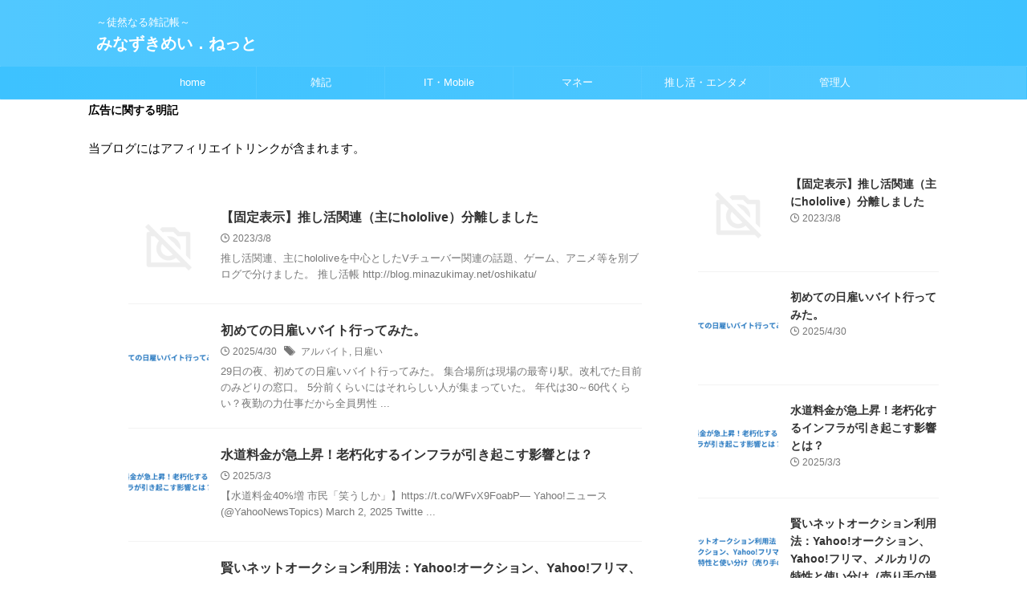

--- FILE ---
content_type: text/html; charset=UTF-8
request_url: https://www.minazukimay.net/
body_size: 18155
content:
<!DOCTYPE html>
<html lang="ja" class="s-navi-search-overlay ">
	<!--<![endif]-->
	<head prefix="og: http://ogp.me/ns# fb: http://ogp.me/ns/fb# article: http://ogp.me/ns/article#">
		
	<!-- Global site tag (gtag.js) - Google Analytics -->
	<script async src="https://www.googletagmanager.com/gtag/js?id=UA-17629937-2"></script>
	<script>
	  window.dataLayer = window.dataLayer || [];
	  function gtag(){dataLayer.push(arguments);}
	  gtag('js', new Date());

	  gtag('config', 'UA-17629937-2');
	</script>
			<meta charset="UTF-8" >
		<meta name="viewport" content="width=device-width,initial-scale=1.0,user-scalable=no,viewport-fit=cover">
		<meta name="format-detection" content="telephone=no" >
		<meta name="referrer" content="no-referrer-when-downgrade"/>

					<meta name="robots" content="index,follow">
		
		<link rel="alternate" type="application/rss+xml" title="みなずきめい．ねっと RSS Feed" href="https://www.minazukimay.net/feed" />
		<link rel="pingback" href="https://minazukimay.net/Blog/xmlrpc.php" >
		<!--[if lt IE 9]>
		<script src="https://minazukimay.net/Blog/wp-content/themes/affinger/js/html5shiv.js"></script>
		<![endif]-->
				<meta name='robots' content='max-image-preview:large' />
	<style>img:is([sizes="auto" i], [sizes^="auto," i]) { contain-intrinsic-size: 3000px 1500px }</style>
	<title>～徒然なる雑記帳～ - みなずきめい．ねっと</title>
<link rel='dns-prefetch' href='//minazukimay.net' />
<link rel='dns-prefetch' href='//secure.gravatar.com' />
<link rel='dns-prefetch' href='//stats.wp.com' />
<link rel='dns-prefetch' href='//v0.wordpress.com' />
<script type="text/javascript">
/* <![CDATA[ */
window._wpemojiSettings = {"baseUrl":"https:\/\/s.w.org\/images\/core\/emoji\/16.0.1\/72x72\/","ext":".png","svgUrl":"https:\/\/s.w.org\/images\/core\/emoji\/16.0.1\/svg\/","svgExt":".svg","source":{"concatemoji":"https:\/\/minazukimay.net\/Blog\/wp-includes\/js\/wp-emoji-release.min.js?ver=6.8.3"}};
/*! This file is auto-generated */
!function(s,n){var o,i,e;function c(e){try{var t={supportTests:e,timestamp:(new Date).valueOf()};sessionStorage.setItem(o,JSON.stringify(t))}catch(e){}}function p(e,t,n){e.clearRect(0,0,e.canvas.width,e.canvas.height),e.fillText(t,0,0);var t=new Uint32Array(e.getImageData(0,0,e.canvas.width,e.canvas.height).data),a=(e.clearRect(0,0,e.canvas.width,e.canvas.height),e.fillText(n,0,0),new Uint32Array(e.getImageData(0,0,e.canvas.width,e.canvas.height).data));return t.every(function(e,t){return e===a[t]})}function u(e,t){e.clearRect(0,0,e.canvas.width,e.canvas.height),e.fillText(t,0,0);for(var n=e.getImageData(16,16,1,1),a=0;a<n.data.length;a++)if(0!==n.data[a])return!1;return!0}function f(e,t,n,a){switch(t){case"flag":return n(e,"\ud83c\udff3\ufe0f\u200d\u26a7\ufe0f","\ud83c\udff3\ufe0f\u200b\u26a7\ufe0f")?!1:!n(e,"\ud83c\udde8\ud83c\uddf6","\ud83c\udde8\u200b\ud83c\uddf6")&&!n(e,"\ud83c\udff4\udb40\udc67\udb40\udc62\udb40\udc65\udb40\udc6e\udb40\udc67\udb40\udc7f","\ud83c\udff4\u200b\udb40\udc67\u200b\udb40\udc62\u200b\udb40\udc65\u200b\udb40\udc6e\u200b\udb40\udc67\u200b\udb40\udc7f");case"emoji":return!a(e,"\ud83e\udedf")}return!1}function g(e,t,n,a){var r="undefined"!=typeof WorkerGlobalScope&&self instanceof WorkerGlobalScope?new OffscreenCanvas(300,150):s.createElement("canvas"),o=r.getContext("2d",{willReadFrequently:!0}),i=(o.textBaseline="top",o.font="600 32px Arial",{});return e.forEach(function(e){i[e]=t(o,e,n,a)}),i}function t(e){var t=s.createElement("script");t.src=e,t.defer=!0,s.head.appendChild(t)}"undefined"!=typeof Promise&&(o="wpEmojiSettingsSupports",i=["flag","emoji"],n.supports={everything:!0,everythingExceptFlag:!0},e=new Promise(function(e){s.addEventListener("DOMContentLoaded",e,{once:!0})}),new Promise(function(t){var n=function(){try{var e=JSON.parse(sessionStorage.getItem(o));if("object"==typeof e&&"number"==typeof e.timestamp&&(new Date).valueOf()<e.timestamp+604800&&"object"==typeof e.supportTests)return e.supportTests}catch(e){}return null}();if(!n){if("undefined"!=typeof Worker&&"undefined"!=typeof OffscreenCanvas&&"undefined"!=typeof URL&&URL.createObjectURL&&"undefined"!=typeof Blob)try{var e="postMessage("+g.toString()+"("+[JSON.stringify(i),f.toString(),p.toString(),u.toString()].join(",")+"));",a=new Blob([e],{type:"text/javascript"}),r=new Worker(URL.createObjectURL(a),{name:"wpTestEmojiSupports"});return void(r.onmessage=function(e){c(n=e.data),r.terminate(),t(n)})}catch(e){}c(n=g(i,f,p,u))}t(n)}).then(function(e){for(var t in e)n.supports[t]=e[t],n.supports.everything=n.supports.everything&&n.supports[t],"flag"!==t&&(n.supports.everythingExceptFlag=n.supports.everythingExceptFlag&&n.supports[t]);n.supports.everythingExceptFlag=n.supports.everythingExceptFlag&&!n.supports.flag,n.DOMReady=!1,n.readyCallback=function(){n.DOMReady=!0}}).then(function(){return e}).then(function(){var e;n.supports.everything||(n.readyCallback(),(e=n.source||{}).concatemoji?t(e.concatemoji):e.wpemoji&&e.twemoji&&(t(e.twemoji),t(e.wpemoji)))}))}((window,document),window._wpemojiSettings);
/* ]]> */
</script>
<style id='wp-emoji-styles-inline-css' type='text/css'>

	img.wp-smiley, img.emoji {
		display: inline !important;
		border: none !important;
		box-shadow: none !important;
		height: 1em !important;
		width: 1em !important;
		margin: 0 0.07em !important;
		vertical-align: -0.1em !important;
		background: none !important;
		padding: 0 !important;
	}
</style>
<link rel='stylesheet' id='wp-block-library-css' href='https://minazukimay.net/Blog/wp-includes/css/dist/block-library/style.min.css?ver=6.8.3' type='text/css' media='all' />
<style id='classic-theme-styles-inline-css' type='text/css'>
/*! This file is auto-generated */
.wp-block-button__link{color:#fff;background-color:#32373c;border-radius:9999px;box-shadow:none;text-decoration:none;padding:calc(.667em + 2px) calc(1.333em + 2px);font-size:1.125em}.wp-block-file__button{background:#32373c;color:#fff;text-decoration:none}
</style>
<style id='rinkerg-gutenberg-rinker-style-inline-css' type='text/css'>
.wp-block-create-block-block{background-color:#21759b;color:#fff;padding:2px}

</style>
<link rel='stylesheet' id='mediaelement-css' href='https://minazukimay.net/Blog/wp-includes/js/mediaelement/mediaelementplayer-legacy.min.css?ver=4.2.17' type='text/css' media='all' />
<link rel='stylesheet' id='wp-mediaelement-css' href='https://minazukimay.net/Blog/wp-includes/js/mediaelement/wp-mediaelement.min.css?ver=6.8.3' type='text/css' media='all' />
<style id='jetpack-sharing-buttons-style-inline-css' type='text/css'>
.jetpack-sharing-buttons__services-list{display:flex;flex-direction:row;flex-wrap:wrap;gap:0;list-style-type:none;margin:5px;padding:0}.jetpack-sharing-buttons__services-list.has-small-icon-size{font-size:12px}.jetpack-sharing-buttons__services-list.has-normal-icon-size{font-size:16px}.jetpack-sharing-buttons__services-list.has-large-icon-size{font-size:24px}.jetpack-sharing-buttons__services-list.has-huge-icon-size{font-size:36px}@media print{.jetpack-sharing-buttons__services-list{display:none!important}}.editor-styles-wrapper .wp-block-jetpack-sharing-buttons{gap:0;padding-inline-start:0}ul.jetpack-sharing-buttons__services-list.has-background{padding:1.25em 2.375em}
</style>
<style id='global-styles-inline-css' type='text/css'>
:root{--wp--preset--aspect-ratio--square: 1;--wp--preset--aspect-ratio--4-3: 4/3;--wp--preset--aspect-ratio--3-4: 3/4;--wp--preset--aspect-ratio--3-2: 3/2;--wp--preset--aspect-ratio--2-3: 2/3;--wp--preset--aspect-ratio--16-9: 16/9;--wp--preset--aspect-ratio--9-16: 9/16;--wp--preset--color--black: #000000;--wp--preset--color--cyan-bluish-gray: #abb8c3;--wp--preset--color--white: #ffffff;--wp--preset--color--pale-pink: #f78da7;--wp--preset--color--vivid-red: #cf2e2e;--wp--preset--color--luminous-vivid-orange: #ff6900;--wp--preset--color--luminous-vivid-amber: #fcb900;--wp--preset--color--light-green-cyan: #eefaff;--wp--preset--color--vivid-green-cyan: #00d084;--wp--preset--color--pale-cyan-blue: #8ed1fc;--wp--preset--color--vivid-cyan-blue: #0693e3;--wp--preset--color--vivid-purple: #9b51e0;--wp--preset--color--soft-red: #e92f3d;--wp--preset--color--light-grayish-red: #fdf0f2;--wp--preset--color--vivid-yellow: #ffc107;--wp--preset--color--very-pale-yellow: #fffde7;--wp--preset--color--very-light-gray: #fafafa;--wp--preset--color--very-dark-gray: #313131;--wp--preset--color--original-color-a: #43a047;--wp--preset--color--original-color-b: #795548;--wp--preset--color--original-color-c: #ec407a;--wp--preset--color--original-color-d: #9e9d24;--wp--preset--gradient--vivid-cyan-blue-to-vivid-purple: linear-gradient(135deg,rgba(6,147,227,1) 0%,rgb(155,81,224) 100%);--wp--preset--gradient--light-green-cyan-to-vivid-green-cyan: linear-gradient(135deg,rgb(122,220,180) 0%,rgb(0,208,130) 100%);--wp--preset--gradient--luminous-vivid-amber-to-luminous-vivid-orange: linear-gradient(135deg,rgba(252,185,0,1) 0%,rgba(255,105,0,1) 100%);--wp--preset--gradient--luminous-vivid-orange-to-vivid-red: linear-gradient(135deg,rgba(255,105,0,1) 0%,rgb(207,46,46) 100%);--wp--preset--gradient--very-light-gray-to-cyan-bluish-gray: linear-gradient(135deg,rgb(238,238,238) 0%,rgb(169,184,195) 100%);--wp--preset--gradient--cool-to-warm-spectrum: linear-gradient(135deg,rgb(74,234,220) 0%,rgb(151,120,209) 20%,rgb(207,42,186) 40%,rgb(238,44,130) 60%,rgb(251,105,98) 80%,rgb(254,248,76) 100%);--wp--preset--gradient--blush-light-purple: linear-gradient(135deg,rgb(255,206,236) 0%,rgb(152,150,240) 100%);--wp--preset--gradient--blush-bordeaux: linear-gradient(135deg,rgb(254,205,165) 0%,rgb(254,45,45) 50%,rgb(107,0,62) 100%);--wp--preset--gradient--luminous-dusk: linear-gradient(135deg,rgb(255,203,112) 0%,rgb(199,81,192) 50%,rgb(65,88,208) 100%);--wp--preset--gradient--pale-ocean: linear-gradient(135deg,rgb(255,245,203) 0%,rgb(182,227,212) 50%,rgb(51,167,181) 100%);--wp--preset--gradient--electric-grass: linear-gradient(135deg,rgb(202,248,128) 0%,rgb(113,206,126) 100%);--wp--preset--gradient--midnight: linear-gradient(135deg,rgb(2,3,129) 0%,rgb(40,116,252) 100%);--wp--preset--font-size--small: .8em;--wp--preset--font-size--medium: 20px;--wp--preset--font-size--large: 1.5em;--wp--preset--font-size--x-large: 42px;--wp--preset--font-size--st-regular: 1em;--wp--preset--font-size--huge: 3em;--wp--preset--spacing--20: 0.44rem;--wp--preset--spacing--30: 0.67rem;--wp--preset--spacing--40: 1rem;--wp--preset--spacing--50: 1.5rem;--wp--preset--spacing--60: 2.25rem;--wp--preset--spacing--70: 3.38rem;--wp--preset--spacing--80: 5.06rem;--wp--preset--spacing--af-spacing-ss: 5px;--wp--preset--spacing--af-spacing-s: 10px;--wp--preset--spacing--af-spacing-m: 20px;--wp--preset--spacing--af-spacing-l: 40px;--wp--preset--spacing--af-spacing-ll: 60px;--wp--preset--spacing--af-spacing-xl: 80px;--wp--preset--spacing--af-spacing-xxl: 100px;--wp--preset--shadow--natural: 6px 6px 9px rgba(0, 0, 0, 0.2);--wp--preset--shadow--deep: 12px 12px 50px rgba(0, 0, 0, 0.4);--wp--preset--shadow--sharp: 6px 6px 0px rgba(0, 0, 0, 0.2);--wp--preset--shadow--outlined: 6px 6px 0px -3px rgba(255, 255, 255, 1), 6px 6px rgba(0, 0, 0, 1);--wp--preset--shadow--crisp: 6px 6px 0px rgba(0, 0, 0, 1);}:where(.is-layout-flex){gap: 0.5em;}:where(.is-layout-grid){gap: 0.5em;}body .is-layout-flex{display: flex;}.is-layout-flex{flex-wrap: wrap;align-items: center;}.is-layout-flex > :is(*, div){margin: 0;}body .is-layout-grid{display: grid;}.is-layout-grid > :is(*, div){margin: 0;}:where(.wp-block-columns.is-layout-flex){gap: 2em;}:where(.wp-block-columns.is-layout-grid){gap: 2em;}:where(.wp-block-post-template.is-layout-flex){gap: 1.25em;}:where(.wp-block-post-template.is-layout-grid){gap: 1.25em;}.has-black-color{color: var(--wp--preset--color--black) !important;}.has-cyan-bluish-gray-color{color: var(--wp--preset--color--cyan-bluish-gray) !important;}.has-white-color{color: var(--wp--preset--color--white) !important;}.has-pale-pink-color{color: var(--wp--preset--color--pale-pink) !important;}.has-vivid-red-color{color: var(--wp--preset--color--vivid-red) !important;}.has-luminous-vivid-orange-color{color: var(--wp--preset--color--luminous-vivid-orange) !important;}.has-luminous-vivid-amber-color{color: var(--wp--preset--color--luminous-vivid-amber) !important;}.has-light-green-cyan-color{color: var(--wp--preset--color--light-green-cyan) !important;}.has-vivid-green-cyan-color{color: var(--wp--preset--color--vivid-green-cyan) !important;}.has-pale-cyan-blue-color{color: var(--wp--preset--color--pale-cyan-blue) !important;}.has-vivid-cyan-blue-color{color: var(--wp--preset--color--vivid-cyan-blue) !important;}.has-vivid-purple-color{color: var(--wp--preset--color--vivid-purple) !important;}.has-black-background-color{background-color: var(--wp--preset--color--black) !important;}.has-cyan-bluish-gray-background-color{background-color: var(--wp--preset--color--cyan-bluish-gray) !important;}.has-white-background-color{background-color: var(--wp--preset--color--white) !important;}.has-pale-pink-background-color{background-color: var(--wp--preset--color--pale-pink) !important;}.has-vivid-red-background-color{background-color: var(--wp--preset--color--vivid-red) !important;}.has-luminous-vivid-orange-background-color{background-color: var(--wp--preset--color--luminous-vivid-orange) !important;}.has-luminous-vivid-amber-background-color{background-color: var(--wp--preset--color--luminous-vivid-amber) !important;}.has-light-green-cyan-background-color{background-color: var(--wp--preset--color--light-green-cyan) !important;}.has-vivid-green-cyan-background-color{background-color: var(--wp--preset--color--vivid-green-cyan) !important;}.has-pale-cyan-blue-background-color{background-color: var(--wp--preset--color--pale-cyan-blue) !important;}.has-vivid-cyan-blue-background-color{background-color: var(--wp--preset--color--vivid-cyan-blue) !important;}.has-vivid-purple-background-color{background-color: var(--wp--preset--color--vivid-purple) !important;}.has-black-border-color{border-color: var(--wp--preset--color--black) !important;}.has-cyan-bluish-gray-border-color{border-color: var(--wp--preset--color--cyan-bluish-gray) !important;}.has-white-border-color{border-color: var(--wp--preset--color--white) !important;}.has-pale-pink-border-color{border-color: var(--wp--preset--color--pale-pink) !important;}.has-vivid-red-border-color{border-color: var(--wp--preset--color--vivid-red) !important;}.has-luminous-vivid-orange-border-color{border-color: var(--wp--preset--color--luminous-vivid-orange) !important;}.has-luminous-vivid-amber-border-color{border-color: var(--wp--preset--color--luminous-vivid-amber) !important;}.has-light-green-cyan-border-color{border-color: var(--wp--preset--color--light-green-cyan) !important;}.has-vivid-green-cyan-border-color{border-color: var(--wp--preset--color--vivid-green-cyan) !important;}.has-pale-cyan-blue-border-color{border-color: var(--wp--preset--color--pale-cyan-blue) !important;}.has-vivid-cyan-blue-border-color{border-color: var(--wp--preset--color--vivid-cyan-blue) !important;}.has-vivid-purple-border-color{border-color: var(--wp--preset--color--vivid-purple) !important;}.has-vivid-cyan-blue-to-vivid-purple-gradient-background{background: var(--wp--preset--gradient--vivid-cyan-blue-to-vivid-purple) !important;}.has-light-green-cyan-to-vivid-green-cyan-gradient-background{background: var(--wp--preset--gradient--light-green-cyan-to-vivid-green-cyan) !important;}.has-luminous-vivid-amber-to-luminous-vivid-orange-gradient-background{background: var(--wp--preset--gradient--luminous-vivid-amber-to-luminous-vivid-orange) !important;}.has-luminous-vivid-orange-to-vivid-red-gradient-background{background: var(--wp--preset--gradient--luminous-vivid-orange-to-vivid-red) !important;}.has-very-light-gray-to-cyan-bluish-gray-gradient-background{background: var(--wp--preset--gradient--very-light-gray-to-cyan-bluish-gray) !important;}.has-cool-to-warm-spectrum-gradient-background{background: var(--wp--preset--gradient--cool-to-warm-spectrum) !important;}.has-blush-light-purple-gradient-background{background: var(--wp--preset--gradient--blush-light-purple) !important;}.has-blush-bordeaux-gradient-background{background: var(--wp--preset--gradient--blush-bordeaux) !important;}.has-luminous-dusk-gradient-background{background: var(--wp--preset--gradient--luminous-dusk) !important;}.has-pale-ocean-gradient-background{background: var(--wp--preset--gradient--pale-ocean) !important;}.has-electric-grass-gradient-background{background: var(--wp--preset--gradient--electric-grass) !important;}.has-midnight-gradient-background{background: var(--wp--preset--gradient--midnight) !important;}.has-small-font-size{font-size: var(--wp--preset--font-size--small) !important;}.has-medium-font-size{font-size: var(--wp--preset--font-size--medium) !important;}.has-large-font-size{font-size: var(--wp--preset--font-size--large) !important;}.has-x-large-font-size{font-size: var(--wp--preset--font-size--x-large) !important;}
:where(.wp-block-post-template.is-layout-flex){gap: 1.25em;}:where(.wp-block-post-template.is-layout-grid){gap: 1.25em;}
:where(.wp-block-columns.is-layout-flex){gap: 2em;}:where(.wp-block-columns.is-layout-grid){gap: 2em;}
:root :where(.wp-block-pullquote){font-size: 1.5em;line-height: 1.6;}
</style>
<link rel='stylesheet' id='yyi_rinker_stylesheet-css' href='https://minazukimay.net/Blog/wp-content/plugins/yyi-rinker/css/style.css?v=1.11.1&#038;ver=6.8.3' type='text/css' media='all' />
<link rel='stylesheet' id='normalize-css' href='https://minazukimay.net/Blog/wp-content/themes/affinger/css/normalize.css?ver=1.5.9' type='text/css' media='all' />
<link rel='stylesheet' id='st_svg-css' href='https://minazukimay.net/Blog/wp-content/themes/affinger/st_svg/style.css?ver=20240601' type='text/css' media='all' />
<link rel='stylesheet' id='slick-css' href='https://minazukimay.net/Blog/wp-content/themes/affinger/vendor/slick/slick.css?ver=1.8.0' type='text/css' media='all' />
<link rel='stylesheet' id='slick-theme-css' href='https://minazukimay.net/Blog/wp-content/themes/affinger/vendor/slick/slick-theme.css?ver=1.8.0' type='text/css' media='all' />
<link rel='stylesheet' id='fonts-googleapis-roboto400-css' href='//fonts.googleapis.com/css2?family=Roboto%3Awght%40400&#038;display=swap&#038;ver=6.8.3' type='text/css' media='all' />
<link rel='stylesheet' id='style-css' href='https://minazukimay.net/Blog/wp-content/themes/affinger/style.css?ver=20240601' type='text/css' media='all' />
<link rel='stylesheet' id='child-style-css' href='https://minazukimay.net/Blog/wp-content/themes/affinger-child/style.css?ver=20240601' type='text/css' media='all' />
<link rel='stylesheet' id='single-css' href='https://minazukimay.net/Blog/wp-content/themes/affinger/st-rankcss.php' type='text/css' media='all' />
<link rel='stylesheet' id='af-custom-fields-frontend-css' href='https://minazukimay.net/Blog/wp-content/themes/affinger/af-custom-fields/css/frontend.css?ver=1.0.0' type='text/css' media='all' />
<link rel='stylesheet' id='hcb-style-css' href='https://minazukimay.net/Blog/wp-content/plugins/highlighting-code-block/build/css/hcb--light.css?ver=2.0.1' type='text/css' media='all' />
<style id='hcb-style-inline-css' type='text/css'>
:root{--hcb--fz--base: 14px}:root{--hcb--fz--mobile: 13px}:root{--hcb--ff:Menlo, Consolas, "Hiragino Kaku Gothic ProN", "Hiragino Sans", Meiryo, sans-serif;}
</style>
<link rel='stylesheet' id='st-themecss-css' href='https://minazukimay.net/Blog/wp-content/themes/affinger/st-themecss-loader.php?ver=6.8.3' type='text/css' media='all' />
<script type="text/javascript" src="https://minazukimay.net/Blog/wp-includes/js/jquery/jquery.min.js?ver=3.7.1" id="jquery-core-js"></script>
<script type="text/javascript" src="https://minazukimay.net/Blog/wp-includes/js/jquery/jquery-migrate.min.js?ver=3.4.1" id="jquery-migrate-js"></script>
<script type="text/javascript" src="https://minazukimay.net/Blog/wp-content/plugins/yyi-rinker/js/event-tracking.js?v=1.11.1" id="yyi_rinker_event_tracking_script-js"></script>
<script type="text/javascript" src="https://minazukimay.net/Blog/wp-content/themes/affinger-child/js/st_wp_head.js?ver=6.8.3" id="st-theme-head-js-js"></script>
<link rel="https://api.w.org/" href="https://www.minazukimay.net/wp-json/" /><link rel='shortlink' href='https://wp.me/ejruw' />
	<style>img#wpstats{display:none}</style>
		<script type="text/javascript" language="javascript">
    var vc_pid = "885227821";
</script><script type="text/javascript" src="//aml.valuecommerce.com/vcdal.js" async></script><style>
.yyi-rinker-images {
    display: flex;
    justify-content: center;
    align-items: center;
    position: relative;

}
div.yyi-rinker-image img.yyi-rinker-main-img.hidden {
    display: none;
}

.yyi-rinker-images-arrow {
    cursor: pointer;
    position: absolute;
    top: 50%;
    display: block;
    margin-top: -11px;
    opacity: 0.6;
    width: 22px;
}

.yyi-rinker-images-arrow-left{
    left: -10px;
}
.yyi-rinker-images-arrow-right{
    right: -10px;
}

.yyi-rinker-images-arrow-left.hidden {
    display: none;
}

.yyi-rinker-images-arrow-right.hidden {
    display: none;
}
div.yyi-rinker-contents.yyi-rinker-design-tate  div.yyi-rinker-box{
    flex-direction: column;
}

div.yyi-rinker-contents.yyi-rinker-design-slim div.yyi-rinker-box .yyi-rinker-links {
    flex-direction: column;
}

div.yyi-rinker-contents.yyi-rinker-design-slim div.yyi-rinker-info {
    width: 100%;
}

div.yyi-rinker-contents.yyi-rinker-design-slim .yyi-rinker-title {
    text-align: center;
}

div.yyi-rinker-contents.yyi-rinker-design-slim .yyi-rinker-links {
    text-align: center;
}
div.yyi-rinker-contents.yyi-rinker-design-slim .yyi-rinker-image {
    margin: auto;
}

div.yyi-rinker-contents.yyi-rinker-design-slim div.yyi-rinker-info ul.yyi-rinker-links li {
	align-self: stretch;
}
div.yyi-rinker-contents.yyi-rinker-design-slim div.yyi-rinker-box div.yyi-rinker-info {
	padding: 0;
}
div.yyi-rinker-contents.yyi-rinker-design-slim div.yyi-rinker-box {
	flex-direction: column;
	padding: 14px 5px 0;
}

.yyi-rinker-design-slim div.yyi-rinker-box div.yyi-rinker-info {
	text-align: center;
}

.yyi-rinker-design-slim div.price-box span.price {
	display: block;
}

div.yyi-rinker-contents.yyi-rinker-design-slim div.yyi-rinker-info div.yyi-rinker-title a{
	font-size:16px;
}

div.yyi-rinker-contents.yyi-rinker-design-slim ul.yyi-rinker-links li.amazonkindlelink:before,  div.yyi-rinker-contents.yyi-rinker-design-slim ul.yyi-rinker-links li.amazonlink:before,  div.yyi-rinker-contents.yyi-rinker-design-slim ul.yyi-rinker-links li.rakutenlink:before, div.yyi-rinker-contents.yyi-rinker-design-slim ul.yyi-rinker-links li.yahoolink:before, div.yyi-rinker-contents.yyi-rinker-design-slim ul.yyi-rinker-links li.mercarilink:before {
	font-size:12px;
}

div.yyi-rinker-contents.yyi-rinker-design-slim ul.yyi-rinker-links li a {
	font-size: 13px;
}
.entry-content ul.yyi-rinker-links li {
	padding: 0;
}

div.yyi-rinker-contents .yyi-rinker-attention.attention_desing_right_ribbon {
    width: 89px;
    height: 91px;
    position: absolute;
    top: -1px;
    right: -1px;
    left: auto;
    overflow: hidden;
}

div.yyi-rinker-contents .yyi-rinker-attention.attention_desing_right_ribbon span {
    display: inline-block;
    width: 146px;
    position: absolute;
    padding: 4px 0;
    left: -13px;
    top: 12px;
    text-align: center;
    font-size: 12px;
    line-height: 24px;
    -webkit-transform: rotate(45deg);
    transform: rotate(45deg);
    box-shadow: 0 1px 3px rgba(0, 0, 0, 0.2);
}

div.yyi-rinker-contents .yyi-rinker-attention.attention_desing_right_ribbon {
    background: none;
}
.yyi-rinker-attention.attention_desing_right_ribbon .yyi-rinker-attention-after,
.yyi-rinker-attention.attention_desing_right_ribbon .yyi-rinker-attention-before{
display:none;
}
div.yyi-rinker-use-right_ribbon div.yyi-rinker-title {
    margin-right: 2rem;
}

				</style><link rel="next" href="https://www.minazukimay.net/page/2" />
<!--google AdSense-->
<meta name="google-adsense-account" content="ca-pub-0385318492651118">
<!--リファラー取得用タグ -->
<script type="text/javascript">var vc_sid="2448874"</script>
<script type="text/javascript" src="//vpj.valuecommerce.com/vcparam_pvd.js" async></script>
<script type="text/javascript" src="//mlb.valuecommerce.com/mylinkbox.js" async></script>
<script type="text/javascript" src="https://minazukimay.net/Blog/wp-content/plugins/si-captcha-for-wordpress/captcha/si_captcha.js?ver=1768912726"></script>
<!-- begin SI CAPTCHA Anti-Spam - login/register form style -->
<style type="text/css">
.si_captcha_small { width:175px; height:45px; padding-top:10px; padding-bottom:10px; }
.si_captcha_large { width:250px; height:60px; padding-top:10px; padding-bottom:10px; }
img#si_image_com { border-style:none; margin:0; padding-right:5px; float:left; }
img#si_image_reg { border-style:none; margin:0; padding-right:5px; float:left; }
img#si_image_log { border-style:none; margin:0; padding-right:5px; float:left; }
img#si_image_side_login { border-style:none; margin:0; padding-right:5px; float:left; }
img#si_image_checkout { border-style:none; margin:0; padding-right:5px; float:left; }
img#si_image_jetpack { border-style:none; margin:0; padding-right:5px; float:left; }
img#si_image_bbpress_topic { border-style:none; margin:0; padding-right:5px; float:left; }
.si_captcha_refresh { border-style:none; margin:0; vertical-align:bottom; }
div#si_captcha_input { display:block; padding-top:15px; padding-bottom:5px; }
label#si_captcha_code_label { margin:0; }
input#si_captcha_code_input { width:65px; }
p#si_captcha_code_p { clear: left; padding-top:10px; }
.si-captcha-jetpack-error { color:#DC3232; }
</style>
<!-- end SI CAPTCHA Anti-Spam - login/register form style -->

<!-- Jetpack Open Graph Tags -->
<meta property="og:type" content="website" />
<meta property="og:title" content="みなずきめい．ねっと" />
<meta property="og:description" content="～徒然なる雑記帳～" />
<meta property="og:url" content="https://www.minazukimay.net/" />
<meta property="og:site_name" content="みなずきめい．ねっと" />
<meta property="og:image" content="https://s0.wp.com/i/blank.jpg" />
<meta property="og:image:alt" content="" />
<meta property="og:locale" content="ja_JP" />

<!-- End Jetpack Open Graph Tags -->
<noscript><style id="rocket-lazyload-nojs-css">.rll-youtube-player, [data-lazy-src]{display:none !important;}</style></noscript>		
<!-- OGP -->

<meta property="og:type" content="website">
<meta property="og:title" content="みなずきめい．ねっと">
<meta property="og:url" content="https://www.minazukimay.net">
<meta property="og:description" content="～徒然なる雑記帳～">
<meta property="og:site_name" content="みなずきめい．ねっと">
<meta property="og:image" content="https://minazukimay.net/Blog/wp-content/themes/affinger/images/no-img.png">


		<meta name="twitter:site" content="@minazukimay">

	<meta name="twitter:card" content="summary_large_image">
	
<meta name="twitter:title" content="みなずきめい．ねっと">
<meta name="twitter:description" content="～徒然なる雑記帳～">
<meta name="twitter:image" content="https://minazukimay.net/Blog/wp-content/themes/affinger/images/no-img.png">
<!-- /OGP -->
		


<script>
	(function (window, document, $, undefined) {
		'use strict';

		var SlideBox = (function () {
			/**
			 * @param $element
			 *
			 * @constructor
			 */
			function SlideBox($element) {
				this._$element = $element;
			}

			SlideBox.prototype.$content = function () {
				return this._$element.find('[data-st-slidebox-content]');
			};

			SlideBox.prototype.$toggle = function () {
				return this._$element.find('[data-st-slidebox-toggle]');
			};

			SlideBox.prototype.$icon = function () {
				return this._$element.find('[data-st-slidebox-icon]');
			};

			SlideBox.prototype.$text = function () {
				return this._$element.find('[data-st-slidebox-text]');
			};

			SlideBox.prototype.is_expanded = function () {
				return !!(this._$element.filter('[data-st-slidebox-expanded="true"]').length);
			};

			SlideBox.prototype.expand = function () {
				var self = this;

				this.$content().slideDown()
					.promise()
					.then(function () {
						var $icon = self.$icon();
						var $text = self.$text();

						$icon.removeClass($icon.attr('data-st-slidebox-icon-collapsed'))
							.addClass($icon.attr('data-st-slidebox-icon-expanded'))

						$text.text($text.attr('data-st-slidebox-text-expanded'))

						self._$element.removeClass('is-collapsed')
							.addClass('is-expanded');

						self._$element.attr('data-st-slidebox-expanded', 'true');
					});
			};

			SlideBox.prototype.collapse = function () {
				var self = this;

				this.$content().slideUp()
					.promise()
					.then(function () {
						var $icon = self.$icon();
						var $text = self.$text();

						$icon.removeClass($icon.attr('data-st-slidebox-icon-expanded'))
							.addClass($icon.attr('data-st-slidebox-icon-collapsed'))

						$text.text($text.attr('data-st-slidebox-text-collapsed'))

						self._$element.removeClass('is-expanded')
							.addClass('is-collapsed');

						self._$element.attr('data-st-slidebox-expanded', 'false');
					});
			};

			SlideBox.prototype.toggle = function () {
				if (this.is_expanded()) {
					this.collapse();
				} else {
					this.expand();
				}
			};

			SlideBox.prototype.add_event_listeners = function () {
				var self = this;

				this.$toggle().on('click', function (event) {
					self.toggle();
				});
			};

			SlideBox.prototype.initialize = function () {
				this.add_event_listeners();
			};

			return SlideBox;
		}());

		function on_ready() {
			var slideBoxes = [];

			$('[data-st-slidebox]').each(function () {
				var $element = $(this);
				var slideBox = new SlideBox($element);

				slideBoxes.push(slideBox);

				slideBox.initialize();
			});

			return slideBoxes;
		}

		$(on_ready);
	}(window, window.document, jQuery));
</script>

	<script>
		(function (window, document, $, undefined) {
			'use strict';

			$(function(){
			$('.post h2:not([class^="is-style-st-heading-custom-"]):not([class*=" is-style-st-heading-custom-"]):not(.st-css-no2) , .h2modoki').wrapInner('<span class="st-dash-design"></span>');
			})
		}(window, window.document, jQuery));
	</script>

<script>
	(function (window, document, $, undefined) {
		'use strict';

		$(function(){
			/* 第一階層のみの目次にクラスを挿入 */
			$("#toc_container:not(:has(ul ul))").addClass("only-toc");
			/* アコーディオンメニュー内のカテゴリーにクラス追加 */
			$(".st-ac-box ul:has(.cat-item)").each(function(){
				$(this).addClass("st-ac-cat");
			});
		});
	}(window, window.document, jQuery));
</script>

<script>
	(function (window, document, $, undefined) {
		'use strict';

		$(function(){
									$('.st-star').parent('.rankh4').css('padding-bottom','5px'); // スターがある場合のランキング見出し調整
		});
	}(window, window.document, jQuery));
</script>




	<script>
		(function (window, document, $, undefined) {
			'use strict';

			$(function() {
				$('.is-style-st-paragraph-kaiwa').wrapInner('<span class="st-paragraph-kaiwa-text">');
			});
		}(window, window.document, jQuery));
	</script>

	<script>
		(function (window, document, $, undefined) {
			'use strict';

			$(function() {
				$('.is-style-st-paragraph-kaiwa-b').wrapInner('<span class="st-paragraph-kaiwa-text">');
			});
		}(window, window.document, jQuery));
	</script>

<script>
	/* Gutenbergスタイルを調整 */
	(function (window, document, $, undefined) {
		'use strict';

		$(function() {
			$( '[class^="is-style-st-paragraph-"],[class*=" is-style-st-paragraph-"]' ).wrapInner( '<span class="st-noflex"></span>' );
		});
	}(window, window.document, jQuery));
</script>




			</head>
	<body ontouchstart="" class="home blog wp-theme-affinger wp-child-theme-affinger-child st-af front-page" >				<div id="st-ami">
				<div id="wrapper" class="" ontouchstart="">
				<div id="wrapper-in">

					

<header id="">
	<div id="header-full">
		<div id="headbox-bg-fixed">
			<div id="headbox-bg">
				<div id="headbox">

						<nav id="s-navi" class="pcnone" data-st-nav data-st-nav-type="normal">
		<dl class="acordion is-active" data-st-nav-primary>
			<dt class="trigger">
				<p class="acordion_button"><span class="op op-menu"><i class="st-fa st-svg-menu"></i></span></p>

				
									<div id="st-mobile-logo"></div>
				
				<!-- 追加メニュー -->
				
				<!-- 追加メニュー2 -->
				
			</dt>

			<dd class="acordion_tree">
				<div class="acordion_tree_content">

					
					<div class="menu-%e3%83%a1%e3%82%a4%e3%83%b3%e3%83%a1%e3%83%8b%e3%83%a5%e3%83%bc-container"><ul id="menu-%e3%83%a1%e3%82%a4%e3%83%b3%e3%83%a1%e3%83%8b%e3%83%a5%e3%83%bc" class="menu"><li id="menu-item-4200" class="menu-item menu-item-type-custom menu-item-object-custom current-menu-item current_page_item menu-item-home menu-item-4200"><a href="http://www.minazukimay.net/" aria-current="page"><span class="menu-item-label">home</span></a></li>
<li id="menu-item-3934" class="menu-item menu-item-type-taxonomy menu-item-object-category menu-item-3934"><a href="https://www.minazukimay.net/category/diary"><span class="menu-item-label">雑記</span></a></li>
<li id="menu-item-4640" class="menu-item menu-item-type-custom menu-item-object-custom menu-item-4640"><a href="https://minazukimay.net/IT/"><span class="menu-item-label">IT・Mobile</span></a></li>
<li id="menu-item-4639" class="menu-item menu-item-type-custom menu-item-object-custom menu-item-4639"><a href="https://minazukimay.net/finance/"><span class="menu-item-label">マネー</span></a></li>
<li id="menu-item-4641" class="menu-item menu-item-type-custom menu-item-object-custom menu-item-4641"><a href="https://blog.minazukimay.net/oshikatu/"><span class="menu-item-label">推し活・エンタメ</span></a></li>
<li id="menu-item-3926" class="menu-item menu-item-type-post_type menu-item-object-page menu-item-3926"><a href="https://www.minazukimay.net/about"><span class="menu-item-label">管理人</span></a></li>
</ul></div>
					<div class="clear"></div>

					
				</div>
			</dd>

					</dl>

					</nav>

											<div id="header-l">
							
							<div id="st-text-logo">
								
    
		
			<!-- キャプション -->
			
									<h1 class="descr sitenametop">
         		       	～徒然なる雑記帳～         		   	</h1>
				
			
			<!-- ロゴ又はブログ名 -->
			          		  <p class="sitename"><a href="https://www.minazukimay.net/">
              		                  		    みなずきめい．ねっと               		           		  </a></p>
        				<!-- ロゴ又はブログ名ここまで -->

		
	
							</div>
						</div><!-- /#header-l -->
					
					<div id="header-r" class="smanone">
						
					</div><!-- /#header-r -->

				</div><!-- /#headbox -->
			</div><!-- /#headbox-bg clearfix -->
		</div><!-- /#headbox-bg-fixed -->

		
		
		
		
			

			<div id="gazou-wide">
					<div id="st-menubox">
			<div id="st-menuwide">
				<div id="st-menuwide-fixed">
					<nav class="smanone clearfix"><ul id="menu-%e3%83%a1%e3%82%a4%e3%83%b3%e3%83%a1%e3%83%8b%e3%83%a5%e3%83%bc-1" class="menu"><li class="menu-item menu-item-type-custom menu-item-object-custom current-menu-item current_page_item menu-item-home menu-item-4200"><a href="http://www.minazukimay.net/" aria-current="page">home</a></li>
<li class="menu-item menu-item-type-taxonomy menu-item-object-category menu-item-3934"><a href="https://www.minazukimay.net/category/diary">雑記</a></li>
<li class="menu-item menu-item-type-custom menu-item-object-custom menu-item-4640"><a href="https://minazukimay.net/IT/">IT・Mobile</a></li>
<li class="menu-item menu-item-type-custom menu-item-object-custom menu-item-4639"><a href="https://minazukimay.net/finance/">マネー</a></li>
<li class="menu-item menu-item-type-custom menu-item-object-custom menu-item-4641"><a href="https://blog.minazukimay.net/oshikatu/">推し活・エンタメ</a></li>
<li class="menu-item menu-item-type-post_type menu-item-object-page menu-item-3926"><a href="https://www.minazukimay.net/about">管理人</a></li>
</ul></nav>				</div>
			</div>
		</div>
										<div id="st-headerbox">
						<div id="st-header">
						</div>
					</div>
									</div>
		
	</div><!-- #header-full -->

	
	<div id="st-header-under-widgets-box-wrap">
		<div id="st-header-under-widgets-box">
						<div id="text-2" class="st-header-under-widgets widget_text"><p class="st-widgets-title">広告に関する明記</p>			<div class="textwidget"><p>当ブログにはアフィリエイトリンクが含まれます。</p>
</div>
		</div>		</div>
	</div>





</header>

					<div id="content-w">

						
						

<div id="content" class="clearfix">
	<div id="contentInner">
		<main >
			<article>

				<div class="home-post post">
					
					
													
														
													
						<div class="entry-content st-empty">
																														
													</div>

						
						
						
					
				</div>

				<aside>

					
						<div class="kanren ">
			
		<dl class="clearfix">
			<dt>
				
	<a href="https://www.minazukimay.net/2023/03/4463">
									<img src="https://minazukimay.net/Blog/wp-content/themes/affinger/images/no-img.png" alt="no image" title="no image" width="100" height="100" />
						</a>

			</dt>
			<dd>
				
				<h3><a href="https://www.minazukimay.net/2023/03/4463">
						【固定表示】推し活関連（主にhololive）分離しました					</a></h3>

					<div class="blog_info">
		<p>
							<i class="st-fa st-svg-clock-o"></i>2023/3/8										&nbsp;<span class="pcone">
										</span>
					</p>
	</div>

					<div class="st-excerpt smanone">
					<p>推し活関連、主にhololiveを中心としたVチューバー関連の話題、ゲーム、アニメ等を別ブログで分けました。 推し活帳 http://blog.minazukimay.net/oshikatu/</p>
			</div>

				
			</dd>
		</dl>
			
		<dl class="clearfix">
			<dt>
				
	<a href="https://www.minazukimay.net/2025/04/4667">
					<img width="150" height="150" src="https://minazukimay.net/Blog/wp-content/uploads/2025/05/title-image-4667-20250501185414-150x150.png" class="attachment-st_thumb150 size-st_thumb150 wp-post-image" alt="" decoding="async" srcset="https://minazukimay.net/Blog/wp-content/uploads/2025/05/title-image-4667-20250501185414-150x150.png 150w, https://minazukimay.net/Blog/wp-content/uploads/2025/05/title-image-4667-20250501185414-100x100.png 100w" sizes="(max-width: 150px) 100vw, 150px" />			</a>

			</dt>
			<dd>
				
				<h3><a href="https://www.minazukimay.net/2025/04/4667">
						初めての日雇いバイト行ってみた。					</a></h3>

					<div class="blog_info">
		<p>
							<i class="st-fa st-svg-clock-o"></i>2025/4/30										&nbsp;<span class="pcone">
						<i class="st-fa st-svg-tags"></i>&nbsp;<a href="https://www.minazukimay.net/tag/arbeit" rel="tag">アルバイト</a>, <a href="https://www.minazukimay.net/tag/%e6%97%a5%e9%9b%87%e3%81%84" rel="tag">日雇い</a>				</span>
					</p>
	</div>

					<div class="st-excerpt smanone">
					<p>29日の夜、初めての日雇いバイト行ってみた。 集合場所は現場の最寄り駅。改札でた目前のみどりの窓口。 5分前くらいにはそれらしい人が集まっていた。 年代は30～60代くらい？夜勤の力仕事だから全員男性 ... </p>
			</div>

				
			</dd>
		</dl>
			
		<dl class="clearfix">
			<dt>
				
	<a href="https://www.minazukimay.net/2025/03/4658">
					<img width="150" height="150" src="https://minazukimay.net/Blog/wp-content/uploads/2025/03/title-image-4658-20250302155718-150x150.png" class="attachment-st_thumb150 size-st_thumb150 wp-post-image" alt="" decoding="async" srcset="https://minazukimay.net/Blog/wp-content/uploads/2025/03/title-image-4658-20250302155718-150x150.png 150w, https://minazukimay.net/Blog/wp-content/uploads/2025/03/title-image-4658-20250302155718-100x100.png 100w" sizes="(max-width: 150px) 100vw, 150px" />			</a>

			</dt>
			<dd>
				
				<h3><a href="https://www.minazukimay.net/2025/03/4658">
						水道料金が急上昇！老朽化するインフラが引き起こす影響とは？					</a></h3>

					<div class="blog_info">
		<p>
							<i class="st-fa st-svg-clock-o"></i>2025/3/3										&nbsp;<span class="pcone">
										</span>
					</p>
	</div>

					<div class="st-excerpt smanone">
					<p>【水道料金40%増 市民「笑うしか」】https://t.co/WFvX9FoabP&mdash; Yahoo!ニュース (@YahooNewsTopics) March 2, 2025 Twitte ... </p>
			</div>

				
			</dd>
		</dl>
			
		<dl class="clearfix">
			<dt>
				
	<a href="https://www.minazukimay.net/2025/02/4655">
					<img width="150" height="150" src="https://minazukimay.net/Blog/wp-content/uploads/2025/02/title-image-4655-20250227135053-150x150.png" class="attachment-st_thumb150 size-st_thumb150 wp-post-image" alt="" decoding="async" srcset="https://minazukimay.net/Blog/wp-content/uploads/2025/02/title-image-4655-20250227135053-150x150.png 150w, https://minazukimay.net/Blog/wp-content/uploads/2025/02/title-image-4655-20250227135053-100x100.png 100w" sizes="(max-width: 150px) 100vw, 150px" />			</a>

			</dt>
			<dd>
				
				<h3><a href="https://www.minazukimay.net/2025/02/4655">
						賢いネットオークション利用法：Yahoo!オークション、Yahoo!フリマ、メルカリの特性と使い分け（売り手の場合）					</a></h3>

					<div class="blog_info">
		<p>
							<i class="st-fa st-svg-clock-o"></i>2025/2/27										&nbsp;<span class="pcone">
						<i class="st-fa st-svg-tags"></i>&nbsp;<a href="https://www.minazukimay.net/tag/yahoo%e3%82%aa%e3%83%bc%e3%82%af%e3%82%b7%e3%83%a7%e3%83%b3" rel="tag">Yahoo!オークション</a>, <a href="https://www.minazukimay.net/tag/yahoo%e3%83%95%e3%83%aa%e3%83%9e" rel="tag">Yahoo!フリマ</a>, <a href="https://www.minazukimay.net/tag/%e3%83%95%e3%83%aa%e3%83%9e" rel="tag">フリマ</a>, <a href="https://www.minazukimay.net/tag/%e3%83%a1%e3%83%ab%e3%82%ab%e3%83%aa" rel="tag">メルカリ</a>, <a href="https://www.minazukimay.net/tag/%e3%83%a4%e3%83%95%e3%82%aa%e3%82%af" rel="tag">ヤフオク</a>				</span>
					</p>
	</div>

					<div class="st-excerpt smanone">
					<p>ネットオークションやフリマアプリが普及する中、どのプラットフォームが最適なのか。 Yahoo!オークション、Yahoo!フリマ、メルカリのそれぞれの特性を理解し使い分けることで、より高値で売れる可能性 ... </p>
			</div>

				
			</dd>
		</dl>
			
		<dl class="clearfix">
			<dt>
				
	<a href="https://www.minazukimay.net/2025/02/4650">
					<img width="150" height="150" src="https://minazukimay.net/Blog/wp-content/uploads/2025/02/title-image-4650-20250225161834-150x150.png" class="attachment-st_thumb150 size-st_thumb150 wp-post-image" alt="" decoding="async" srcset="https://minazukimay.net/Blog/wp-content/uploads/2025/02/title-image-4650-20250225161834-150x150.png 150w, https://minazukimay.net/Blog/wp-content/uploads/2025/02/title-image-4650-20250225161834-100x100.png 100w" sizes="(max-width: 150px) 100vw, 150px" />			</a>

			</dt>
			<dd>
				
				<h3><a href="https://www.minazukimay.net/2025/02/4650">
						市立図書館で見つける技術書					</a></h3>

					<div class="blog_info">
		<p>
							<i class="st-fa st-svg-clock-o"></i>2025/2/26										&nbsp;<span class="pcone">
						<i class="st-fa st-svg-tags"></i>&nbsp;<a href="https://www.minazukimay.net/tag/chatgpt" rel="tag">ChatGPT</a>, <a href="https://www.minazukimay.net/tag/%e5%9b%b3%e6%9b%b8%e9%a4%a8" rel="tag">図書館</a>				</span>
					</p>
	</div>

					<div class="st-excerpt smanone">
					<p>技術書を通じてその知識を深めることは、ITエンジニアにとって必須のスキルです。 しかし、技術書は総じて高い。気になる本を全部買っていたらお金がいくらあっても足りない。 そんな時、身近な市立図書館を活用 ... </p>
			</div>

				
			</dd>
		</dl>
			
		<dl class="clearfix">
			<dt>
				
	<a href="https://www.minazukimay.net/2025/02/4632">
					<img width="150" height="150" src="https://minazukimay.net/Blog/wp-content/uploads/2025/02/yuubin_post-150x150.png" class="attachment-st_thumb150 size-st_thumb150 wp-post-image" alt="" decoding="async" srcset="https://minazukimay.net/Blog/wp-content/uploads/2025/02/yuubin_post-150x150.png 150w, https://minazukimay.net/Blog/wp-content/uploads/2025/02/yuubin_post-100x100.png 100w" sizes="(max-width: 150px) 100vw, 150px" />			</a>

			</dt>
			<dd>
				
				<h3><a href="https://www.minazukimay.net/2025/02/4632">
						厚さ7cmの郵便物が出せるポストがあるらしい。					</a></h3>

					<div class="blog_info">
		<p>
							<i class="st-fa st-svg-clock-o"></i>2025/2/20										&nbsp;<span class="pcone">
						<i class="st-fa st-svg-tags"></i>&nbsp;<a href="https://www.minazukimay.net/tag/%e3%82%86%e3%81%86%e3%83%91%e3%82%b1%e3%83%83%e3%83%88%e3%83%9d%e3%82%b9%e3%83%88" rel="tag">ゆうパケットポスト</a>, <a href="https://www.minazukimay.net/tag/%e9%83%b5%e4%be%bf%e5%b1%80" rel="tag">郵便局</a>				</span>
					</p>
	</div>

					<div class="st-excerpt smanone">
					<p>最近、オークションやフリマに出品していて、 配送にゆうパケットポストをよく使うのだけど、 厚さ4cmくらいまでが限界なのよね。 調べてみたら、7cmまで出せるポストがあるらしい。 小型荷物などの投函に ... </p>
			</div>

				
			</dd>
		</dl>
			
		<dl class="clearfix">
			<dt>
				
	<a href="https://www.minazukimay.net/2025/01/4611">
					<img width="150" height="150" src="https://minazukimay.net/Blog/wp-content/uploads/2025/02/title-image-4611-20250220154004-150x150.png" class="attachment-st_thumb150 size-st_thumb150 wp-post-image" alt="" decoding="async" srcset="https://minazukimay.net/Blog/wp-content/uploads/2025/02/title-image-4611-20250220154004-150x150.png 150w, https://minazukimay.net/Blog/wp-content/uploads/2025/02/title-image-4611-20250220154004-100x100.png 100w" sizes="(max-width: 150px) 100vw, 150px" />			</a>

			</dt>
			<dd>
				
				<h3><a href="https://www.minazukimay.net/2025/01/4611">
						Dカードをダウングレード					</a></h3>

					<div class="blog_info">
		<p>
							<i class="st-fa st-svg-clock-o"></i>2025/1/31										&nbsp;<span class="pcone">
						<i class="st-fa st-svg-tags"></i>&nbsp;<a href="https://www.minazukimay.net/tag/d%e3%82%ab%e3%83%bc%e3%83%89" rel="tag">Dカード</a>				</span>
					</p>
	</div>

					<div class="st-excerpt smanone">
					<p>ドコモ光からNUROに変えることで損益分岐点を下回ることになったDカードゴールド。 3月が更新月だし、カード自体新しいVerと切り替える必要があるから、ついでにダウングレードの実行です。 電話しないと ... </p>
			</div>

				
			</dd>
		</dl>
			
		<dl class="clearfix">
			<dt>
				
	<a href="https://www.minazukimay.net/2025/01/4607">
					<img width="40" height="40" src="https://minazukimay.net/Blog/wp-content/uploads/2025/01/AWS-Cloud-logo_32.png" class="attachment-st_thumb150 size-st_thumb150 wp-post-image" alt="" decoding="async" />			</a>

			</dt>
			<dd>
				
				<h3><a href="https://www.minazukimay.net/2025/01/4607">
						AWS Foundational 認定試験の再受験無料					</a></h3>

					<div class="blog_info">
		<p>
							<i class="st-fa st-svg-clock-o"></i>2025/1/29										&nbsp;<span class="pcone">
						<i class="st-fa st-svg-tags"></i>&nbsp;<a href="https://www.minazukimay.net/tag/aws" rel="tag">AWS</a>, <a href="https://www.minazukimay.net/tag/aws-certified-ai-practitioner" rel="tag">AWS Certified AI Practitioner</a>, <a href="https://www.minazukimay.net/tag/aws-certified-cloud-practitioner" rel="tag">AWS Certified Cloud Practitioner</a>				</span>
					</p>
	</div>

					<div class="st-excerpt smanone">
					<p>移行しました。 https://minazukimay.net/IT/2025/01/29/aws-foundational-認定試験の再受験無料</p>
			</div>

				
			</dd>
		</dl>
			
		<dl class="clearfix">
			<dt>
				
	<a href="https://www.minazukimay.net/2025/01/4599">
					<img width="150" height="150" src="https://minazukimay.net/Blog/wp-content/uploads/2025/01/img_6542-150x150.jpg" class="attachment-st_thumb150 size-st_thumb150 wp-post-image" alt="" decoding="async" srcset="https://minazukimay.net/Blog/wp-content/uploads/2025/01/img_6542-150x150.jpg 150w, https://minazukimay.net/Blog/wp-content/uploads/2025/01/img_6542-100x100.jpg 100w" sizes="(max-width: 150px) 100vw, 150px" />			</a>

			</dt>
			<dd>
				
				<h3><a href="https://www.minazukimay.net/2025/01/4599">
						ZE8000が安売り					</a></h3>

					<div class="blog_info">
		<p>
							<i class="st-fa st-svg-clock-o"></i>2025/1/28										&nbsp;<span class="pcone">
						<i class="st-fa st-svg-tags"></i>&nbsp;<a href="https://www.minazukimay.net/tag/amazon" rel="tag">Amazon</a>, <a href="https://www.minazukimay.net/tag/final" rel="tag">final</a>, <a href="https://www.minazukimay.net/tag/ze8000" rel="tag">ZE8000</a>				</span>
					</p>
	</div>

					<div class="st-excerpt smanone">
					<p>リンク AmazonがZE8000が安売り中。スマイルセールの一環かな？ お値段12800円。 後継のZE2が39800円だから、かなり安く感じる。 ZE2に比べて好みが分かれる音だけど、自分には合っ ... </p>
			</div>

				
			</dd>
		</dl>
			
		<dl class="clearfix">
			<dt>
				
	<a href="https://www.minazukimay.net/2025/01/4592">
					<img width="150" height="150" src="https://minazukimay.net/Blog/wp-content/uploads/2025/02/title-image-4592-20250220154223-150x150.png" class="attachment-st_thumb150 size-st_thumb150 wp-post-image" alt="" decoding="async" srcset="https://minazukimay.net/Blog/wp-content/uploads/2025/02/title-image-4592-20250220154223-150x150.png 150w, https://minazukimay.net/Blog/wp-content/uploads/2025/02/title-image-4592-20250220154223-100x100.png 100w" sizes="(max-width: 150px) 100vw, 150px" />			</a>

			</dt>
			<dd>
				
				<h3><a href="https://www.minazukimay.net/2025/01/4592">
						NURO光申し込んでみた					</a></h3>

					<div class="blog_info">
		<p>
							<i class="st-fa st-svg-clock-o"></i>2025/1/27										&nbsp;<span class="pcone">
						<i class="st-fa st-svg-tags"></i>&nbsp;<a href="https://www.minazukimay.net/tag/nuro" rel="tag">NURO</a>, <a href="https://www.minazukimay.net/tag/nuro%e5%85%89" rel="tag">NURO光</a>				</span>
					</p>
	</div>

					<div class="st-excerpt smanone">
					<p>移行しました。 https://minazukimay.net/IT/2025/01/27/NURO光申し込んでみた</p>
			</div>

				
			</dd>
		</dl>
			
		<dl class="clearfix">
			<dt>
				
	<a href="https://www.minazukimay.net/2025/01/4588">
					<img width="150" height="150" src="https://minazukimay.net/Blog/wp-content/uploads/2025/01/img_6520-150x150.jpg" class="attachment-st_thumb150 size-st_thumb150 wp-post-image" alt="" decoding="async" srcset="https://minazukimay.net/Blog/wp-content/uploads/2025/01/img_6520-150x150.jpg 150w, https://minazukimay.net/Blog/wp-content/uploads/2025/01/img_6520-100x100.jpg 100w" sizes="(max-width: 150px) 100vw, 150px" />			</a>

			</dt>
			<dd>
				
				<h3><a href="https://www.minazukimay.net/2025/01/4588">
						ニュータッチのねぎらーめん					</a></h3>

					<div class="blog_info">
		<p>
							<i class="st-fa st-svg-clock-o"></i>2025/1/26										&nbsp;<span class="pcone">
						<i class="st-fa st-svg-tags"></i>&nbsp;<a href="https://www.minazukimay.net/tag/%e3%83%8b%e3%83%a5%e3%83%bc%e3%82%bf%e3%83%83%e3%83%81" rel="tag">ニュータッチ</a>				</span>
					</p>
	</div>

					<div class="st-excerpt smanone">
					<p>ねぎみその一品ではなく、ねぎらーめん。 お値段は半分以下。 同じニュータッチだしどうだ？ &nbsp; &nbsp; &nbsp; &nbsp; &nbsp; &nbsp; 開封した感じ。 麺はカップ ... </p>
			</div>

				
			</dd>
		</dl>
	</div>
							<div class="st-pagelink">
		<div class="st-pagelink-in">
		<span aria-current="page" class="page-numbers current">1</span>
<a class="page-numbers" href="https://www.minazukimay.net/page/2">2</a>
<a class="page-numbers" href="https://www.minazukimay.net/page/3">3</a>
<span class="page-numbers dots">&hellip;</span>
<a class="page-numbers" href="https://www.minazukimay.net/page/129">129</a>
<a class="next page-numbers" href="https://www.minazukimay.net/page/2">Next &raquo;</a>		</div>
	</div>
					
				</aside>

				


<div class="sns">
<ul class="clearfix">
			<!--ツイートボタン-->
		<li class="twitter">
		<a rel="nofollow" onclick="window.open('//twitter.com/intent/tweet?url=https%3A%2F%2Fwww.minazukimay.net&text=%EF%BD%9E%E5%BE%92%E7%84%B6%E3%81%AA%E3%82%8B%E9%9B%91%E8%A8%98%E5%B8%B3%EF%BD%9E%20-%20%E3%81%BF%E3%81%AA%E3%81%9A%E3%81%8D%E3%82%81%E3%81%84%EF%BC%8E%E3%81%AD%E3%81%A3%E3%81%A8&via=minazukimay&tw_p=tweetbutton', '', 'width=500,height=450'); return false;" title="twitter"><i class="st-fa st-svg-twitter"></i><span class="snstext " >Post</span>
		</a>
		</li>
	
			<!--シェアボタン-->
		<li class="facebook">
		<a target="_blank" href="//www.facebook.com/sharer.php?src=bm&u=https%3A%2F%2Fwww.minazukimay.net&t=%EF%BD%9E%E5%BE%92%E7%84%B6%E3%81%AA%E3%82%8B%E9%9B%91%E8%A8%98%E5%B8%B3%EF%BD%9E%20-%20%E3%81%BF%E3%81%AA%E3%81%9A%E3%81%8D%E3%82%81%E3%81%84%EF%BC%8E%E3%81%AD%E3%81%A3%E3%81%A8" rel="nofollow noopener" title="facebook"><i class="st-fa st-svg-facebook"></i><span class="snstext " >Share</span>
		</a>
		</li>
	
	
			<!--はてブボタン-->
		<li class="hatebu">
			<a href="//b.hatena.ne.jp/entry/" class="hatena-bookmark-button" data-hatena-bookmark-layout="simple" title="～徒然なる雑記帳～ - みなずきめい．ねっと" rel="nofollow"><i class="st-fa st-svg-hateb"></i><span class="snstext " >Hatena</span>
</a><script type="text/javascript" src="//b.st-hatena.com/js/bookmark_button.js" charset="utf-8" async="async"></script>

		</li>
	
			<!--Pinterestボタン-->
		<li class="sns-pinterest">
			<a data-pin-do="buttonPin" data-pin-custom="true" data-pin-tall="true" data-pin-round="true" href="https://www.pinterest.com/pin/create/button/?url=https%3A%2F%2Fwww.minazukimay.net&media=https://minazukimay.net/Blog/wp-content/themes/affinger/images/no-img.png&description=～徒然なる雑記帳～" rel="nofollow" title="pinterest"><i class="st-fa st-svg-pinterest-p" aria-hidden="true"></i><span class="snstext" >Pinterest</span></a>
		</li>
	
			<!--LINEボタン-->
		<li class="line">
			<a target="_blank" href="//line.me/R/msg/text/?%EF%BD%9E%E5%BE%92%E7%84%B6%E3%81%AA%E3%82%8B%E9%9B%91%E8%A8%98%E5%B8%B3%EF%BD%9E%20-%20%E3%81%BF%E3%81%AA%E3%81%9A%E3%81%8D%E3%82%81%E3%81%84%EF%BC%8E%E3%81%AD%E3%81%A3%E3%81%A8%0Ahttps%3A%2F%2Fwww.minazukimay.net" rel="nofollow noopener" title="line"><i class="st-fa st-svg-line" aria-hidden="true"></i><span class="snstext" >LINE</span></a>
		</li>
	
			<!--URLコピーボタン-->
		<li class="share-copy">
			<a href="#" rel="nofollow" data-st-copy-text="～徒然なる雑記帳～ - みなずきめい．ねっと / https://www.minazukimay.net" title="urlcopy"><i class="st-fa st-svg-clipboard"></i><span class="snstext" >URLコピー</span></a>
		</li>
	</ul>
</div> 


				
			</article>
		</main>
	</div>
	<!-- /#contentInner -->
	

	
			<div id="side">
			<aside>
				
									<div class="kanren ">
							
			<dl class="clearfix">
				<dt>
					
	<a href="https://www.minazukimay.net/2023/03/4463">
									<img src="https://minazukimay.net/Blog/wp-content/themes/affinger/images/no-img.png" alt="no image" title="no image" width="100" height="100" />
						</a>

				</dt>
				<dd>
					
					<h5 class="kanren-t"><a href="https://www.minazukimay.net/2023/03/4463">【固定表示】推し活関連（主にhololive）分離しました</a></h5>
						<div class="blog_info">
		<p>
							<i class="st-fa st-svg-clock-o"></i>2023/3/8					</p>
	</div>
					
					
				</dd>
			</dl>
					
			<dl class="clearfix">
				<dt>
					
	<a href="https://www.minazukimay.net/2025/04/4667">
					<img width="150" height="150" src="https://minazukimay.net/Blog/wp-content/uploads/2025/05/title-image-4667-20250501185414-150x150.png" class="attachment-st_thumb150 size-st_thumb150 wp-post-image" alt="" decoding="async" srcset="https://minazukimay.net/Blog/wp-content/uploads/2025/05/title-image-4667-20250501185414-150x150.png 150w, https://minazukimay.net/Blog/wp-content/uploads/2025/05/title-image-4667-20250501185414-100x100.png 100w" sizes="(max-width: 150px) 100vw, 150px" />			</a>

				</dt>
				<dd>
					
					<h5 class="kanren-t"><a href="https://www.minazukimay.net/2025/04/4667">初めての日雇いバイト行ってみた。</a></h5>
						<div class="blog_info">
		<p>
							<i class="st-fa st-svg-clock-o"></i>2025/4/30					</p>
	</div>
					
					
				</dd>
			</dl>
					
			<dl class="clearfix">
				<dt>
					
	<a href="https://www.minazukimay.net/2025/03/4658">
					<img width="150" height="150" src="https://minazukimay.net/Blog/wp-content/uploads/2025/03/title-image-4658-20250302155718-150x150.png" class="attachment-st_thumb150 size-st_thumb150 wp-post-image" alt="" decoding="async" srcset="https://minazukimay.net/Blog/wp-content/uploads/2025/03/title-image-4658-20250302155718-150x150.png 150w, https://minazukimay.net/Blog/wp-content/uploads/2025/03/title-image-4658-20250302155718-100x100.png 100w" sizes="(max-width: 150px) 100vw, 150px" />			</a>

				</dt>
				<dd>
					
					<h5 class="kanren-t"><a href="https://www.minazukimay.net/2025/03/4658">水道料金が急上昇！老朽化するインフラが引き起こす影響とは？</a></h5>
						<div class="blog_info">
		<p>
							<i class="st-fa st-svg-clock-o"></i>2025/3/3					</p>
	</div>
					
					
				</dd>
			</dl>
					
			<dl class="clearfix">
				<dt>
					
	<a href="https://www.minazukimay.net/2025/02/4655">
					<img width="150" height="150" src="https://minazukimay.net/Blog/wp-content/uploads/2025/02/title-image-4655-20250227135053-150x150.png" class="attachment-st_thumb150 size-st_thumb150 wp-post-image" alt="" decoding="async" srcset="https://minazukimay.net/Blog/wp-content/uploads/2025/02/title-image-4655-20250227135053-150x150.png 150w, https://minazukimay.net/Blog/wp-content/uploads/2025/02/title-image-4655-20250227135053-100x100.png 100w" sizes="(max-width: 150px) 100vw, 150px" />			</a>

				</dt>
				<dd>
					
					<h5 class="kanren-t"><a href="https://www.minazukimay.net/2025/02/4655">賢いネットオークション利用法：Yahoo!オークション、Yahoo!フリマ、メルカリの特性と使い分け（売り手の場合）</a></h5>
						<div class="blog_info">
		<p>
							<i class="st-fa st-svg-clock-o"></i>2025/2/27					</p>
	</div>
					
					
				</dd>
			</dl>
					
			<dl class="clearfix">
				<dt>
					
	<a href="https://www.minazukimay.net/2025/02/4650">
					<img width="150" height="150" src="https://minazukimay.net/Blog/wp-content/uploads/2025/02/title-image-4650-20250225161834-150x150.png" class="attachment-st_thumb150 size-st_thumb150 wp-post-image" alt="" decoding="async" srcset="https://minazukimay.net/Blog/wp-content/uploads/2025/02/title-image-4650-20250225161834-150x150.png 150w, https://minazukimay.net/Blog/wp-content/uploads/2025/02/title-image-4650-20250225161834-100x100.png 100w" sizes="(max-width: 150px) 100vw, 150px" />			</a>

				</dt>
				<dd>
					
					<h5 class="kanren-t"><a href="https://www.minazukimay.net/2025/02/4650">市立図書館で見つける技術書</a></h5>
						<div class="blog_info">
		<p>
							<i class="st-fa st-svg-clock-o"></i>2025/2/26					</p>
	</div>
					
					
				</dd>
			</dl>
					
			<dl class="clearfix">
				<dt>
					
	<a href="https://www.minazukimay.net/2025/02/4632">
					<img width="150" height="150" src="https://minazukimay.net/Blog/wp-content/uploads/2025/02/yuubin_post-150x150.png" class="attachment-st_thumb150 size-st_thumb150 wp-post-image" alt="" decoding="async" srcset="https://minazukimay.net/Blog/wp-content/uploads/2025/02/yuubin_post-150x150.png 150w, https://minazukimay.net/Blog/wp-content/uploads/2025/02/yuubin_post-100x100.png 100w" sizes="(max-width: 150px) 100vw, 150px" />			</a>

				</dt>
				<dd>
					
					<h5 class="kanren-t"><a href="https://www.minazukimay.net/2025/02/4632">厚さ7cmの郵便物が出せるポストがあるらしい。</a></h5>
						<div class="blog_info">
		<p>
							<i class="st-fa st-svg-clock-o"></i>2025/2/20					</p>
	</div>
					
					
				</dd>
			</dl>
					</div>
				
									<div id="mybox">
													<div id="archives-2" class="side-widgets widget_archive"><p class="st-widgets-title"><span>アーカイブ</span></p>		<label class="screen-reader-text" for="archives-dropdown-2">アーカイブ</label>
		<select id="archives-dropdown-2" name="archive-dropdown">
			
			<option value="">月を選択</option>
				<option value='https://www.minazukimay.net/date/2025/04'> 2025年4月 </option>
	<option value='https://www.minazukimay.net/date/2025/03'> 2025年3月 </option>
	<option value='https://www.minazukimay.net/date/2025/02'> 2025年2月 </option>
	<option value='https://www.minazukimay.net/date/2025/01'> 2025年1月 </option>
	<option value='https://www.minazukimay.net/date/2024/12'> 2024年12月 </option>
	<option value='https://www.minazukimay.net/date/2024/03'> 2024年3月 </option>
	<option value='https://www.minazukimay.net/date/2023/11'> 2023年11月 </option>
	<option value='https://www.minazukimay.net/date/2023/10'> 2023年10月 </option>
	<option value='https://www.minazukimay.net/date/2023/09'> 2023年9月 </option>
	<option value='https://www.minazukimay.net/date/2023/07'> 2023年7月 </option>
	<option value='https://www.minazukimay.net/date/2023/05'> 2023年5月 </option>
	<option value='https://www.minazukimay.net/date/2023/03'> 2023年3月 </option>
	<option value='https://www.minazukimay.net/date/2023/02'> 2023年2月 </option>
	<option value='https://www.minazukimay.net/date/2022/07'> 2022年7月 </option>
	<option value='https://www.minazukimay.net/date/2022/03'> 2022年3月 </option>
	<option value='https://www.minazukimay.net/date/2021/10'> 2021年10月 </option>
	<option value='https://www.minazukimay.net/date/2021/07'> 2021年7月 </option>
	<option value='https://www.minazukimay.net/date/2021/06'> 2021年6月 </option>
	<option value='https://www.minazukimay.net/date/2021/04'> 2021年4月 </option>
	<option value='https://www.minazukimay.net/date/2020/12'> 2020年12月 </option>
	<option value='https://www.minazukimay.net/date/2020/10'> 2020年10月 </option>
	<option value='https://www.minazukimay.net/date/2020/09'> 2020年9月 </option>
	<option value='https://www.minazukimay.net/date/2020/08'> 2020年8月 </option>
	<option value='https://www.minazukimay.net/date/2020/07'> 2020年7月 </option>
	<option value='https://www.minazukimay.net/date/2020/03'> 2020年3月 </option>
	<option value='https://www.minazukimay.net/date/2020/02'> 2020年2月 </option>
	<option value='https://www.minazukimay.net/date/2020/01'> 2020年1月 </option>
	<option value='https://www.minazukimay.net/date/2019/09'> 2019年9月 </option>
	<option value='https://www.minazukimay.net/date/2019/08'> 2019年8月 </option>
	<option value='https://www.minazukimay.net/date/2019/05'> 2019年5月 </option>
	<option value='https://www.minazukimay.net/date/2018/10'> 2018年10月 </option>
	<option value='https://www.minazukimay.net/date/2018/09'> 2018年9月 </option>
	<option value='https://www.minazukimay.net/date/2018/08'> 2018年8月 </option>
	<option value='https://www.minazukimay.net/date/2018/07'> 2018年7月 </option>
	<option value='https://www.minazukimay.net/date/2018/05'> 2018年5月 </option>
	<option value='https://www.minazukimay.net/date/2018/02'> 2018年2月 </option>
	<option value='https://www.minazukimay.net/date/2017/09'> 2017年9月 </option>
	<option value='https://www.minazukimay.net/date/2017/01'> 2017年1月 </option>
	<option value='https://www.minazukimay.net/date/2016/12'> 2016年12月 </option>
	<option value='https://www.minazukimay.net/date/2016/11'> 2016年11月 </option>
	<option value='https://www.minazukimay.net/date/2016/10'> 2016年10月 </option>
	<option value='https://www.minazukimay.net/date/2016/06'> 2016年6月 </option>
	<option value='https://www.minazukimay.net/date/2016/05'> 2016年5月 </option>
	<option value='https://www.minazukimay.net/date/2016/04'> 2016年4月 </option>
	<option value='https://www.minazukimay.net/date/2016/03'> 2016年3月 </option>
	<option value='https://www.minazukimay.net/date/2015/11'> 2015年11月 </option>
	<option value='https://www.minazukimay.net/date/2015/08'> 2015年8月 </option>
	<option value='https://www.minazukimay.net/date/2015/06'> 2015年6月 </option>
	<option value='https://www.minazukimay.net/date/2015/02'> 2015年2月 </option>
	<option value='https://www.minazukimay.net/date/2015/01'> 2015年1月 </option>
	<option value='https://www.minazukimay.net/date/2014/09'> 2014年9月 </option>
	<option value='https://www.minazukimay.net/date/2014/08'> 2014年8月 </option>
	<option value='https://www.minazukimay.net/date/2014/05'> 2014年5月 </option>
	<option value='https://www.minazukimay.net/date/2014/04'> 2014年4月 </option>
	<option value='https://www.minazukimay.net/date/2014/03'> 2014年3月 </option>
	<option value='https://www.minazukimay.net/date/2014/02'> 2014年2月 </option>
	<option value='https://www.minazukimay.net/date/2014/01'> 2014年1月 </option>
	<option value='https://www.minazukimay.net/date/2013/12'> 2013年12月 </option>
	<option value='https://www.minazukimay.net/date/2013/08'> 2013年8月 </option>
	<option value='https://www.minazukimay.net/date/2013/07'> 2013年7月 </option>
	<option value='https://www.minazukimay.net/date/2013/06'> 2013年6月 </option>
	<option value='https://www.minazukimay.net/date/2013/05'> 2013年5月 </option>
	<option value='https://www.minazukimay.net/date/2013/04'> 2013年4月 </option>
	<option value='https://www.minazukimay.net/date/2013/03'> 2013年3月 </option>
	<option value='https://www.minazukimay.net/date/2013/02'> 2013年2月 </option>
	<option value='https://www.minazukimay.net/date/2013/01'> 2013年1月 </option>
	<option value='https://www.minazukimay.net/date/2012/12'> 2012年12月 </option>
	<option value='https://www.minazukimay.net/date/2012/11'> 2012年11月 </option>
	<option value='https://www.minazukimay.net/date/2012/10'> 2012年10月 </option>
	<option value='https://www.minazukimay.net/date/2012/09'> 2012年9月 </option>
	<option value='https://www.minazukimay.net/date/2012/08'> 2012年8月 </option>
	<option value='https://www.minazukimay.net/date/2012/07'> 2012年7月 </option>
	<option value='https://www.minazukimay.net/date/2012/06'> 2012年6月 </option>
	<option value='https://www.minazukimay.net/date/2012/05'> 2012年5月 </option>
	<option value='https://www.minazukimay.net/date/2012/04'> 2012年4月 </option>
	<option value='https://www.minazukimay.net/date/2012/03'> 2012年3月 </option>
	<option value='https://www.minazukimay.net/date/2012/02'> 2012年2月 </option>
	<option value='https://www.minazukimay.net/date/2012/01'> 2012年1月 </option>
	<option value='https://www.minazukimay.net/date/2011/12'> 2011年12月 </option>
	<option value='https://www.minazukimay.net/date/2011/11'> 2011年11月 </option>
	<option value='https://www.minazukimay.net/date/2011/10'> 2011年10月 </option>
	<option value='https://www.minazukimay.net/date/2011/08'> 2011年8月 </option>
	<option value='https://www.minazukimay.net/date/2011/07'> 2011年7月 </option>
	<option value='https://www.minazukimay.net/date/2011/06'> 2011年6月 </option>
	<option value='https://www.minazukimay.net/date/2011/05'> 2011年5月 </option>
	<option value='https://www.minazukimay.net/date/2011/04'> 2011年4月 </option>
	<option value='https://www.minazukimay.net/date/2011/03'> 2011年3月 </option>
	<option value='https://www.minazukimay.net/date/2011/02'> 2011年2月 </option>
	<option value='https://www.minazukimay.net/date/2011/01'> 2011年1月 </option>
	<option value='https://www.minazukimay.net/date/2010/12'> 2010年12月 </option>
	<option value='https://www.minazukimay.net/date/2010/11'> 2010年11月 </option>
	<option value='https://www.minazukimay.net/date/2010/10'> 2010年10月 </option>
	<option value='https://www.minazukimay.net/date/2010/09'> 2010年9月 </option>
	<option value='https://www.minazukimay.net/date/2010/08'> 2010年8月 </option>
	<option value='https://www.minazukimay.net/date/2010/07'> 2010年7月 </option>
	<option value='https://www.minazukimay.net/date/2010/06'> 2010年6月 </option>
	<option value='https://www.minazukimay.net/date/2010/05'> 2010年5月 </option>
	<option value='https://www.minazukimay.net/date/2010/04'> 2010年4月 </option>
	<option value='https://www.minazukimay.net/date/2010/03'> 2010年3月 </option>
	<option value='https://www.minazukimay.net/date/2010/02'> 2010年2月 </option>
	<option value='https://www.minazukimay.net/date/2010/01'> 2010年1月 </option>
	<option value='https://www.minazukimay.net/date/2009/12'> 2009年12月 </option>
	<option value='https://www.minazukimay.net/date/2009/11'> 2009年11月 </option>
	<option value='https://www.minazukimay.net/date/2009/10'> 2009年10月 </option>
	<option value='https://www.minazukimay.net/date/2009/09'> 2009年9月 </option>
	<option value='https://www.minazukimay.net/date/2009/08'> 2009年8月 </option>
	<option value='https://www.minazukimay.net/date/2009/07'> 2009年7月 </option>
	<option value='https://www.minazukimay.net/date/2008/12'> 2008年12月 </option>
	<option value='https://www.minazukimay.net/date/2008/11'> 2008年11月 </option>
	<option value='https://www.minazukimay.net/date/2008/10'> 2008年10月 </option>
	<option value='https://www.minazukimay.net/date/2008/09'> 2008年9月 </option>
	<option value='https://www.minazukimay.net/date/2008/08'> 2008年8月 </option>
	<option value='https://www.minazukimay.net/date/2008/07'> 2008年7月 </option>
	<option value='https://www.minazukimay.net/date/2008/06'> 2008年6月 </option>
	<option value='https://www.minazukimay.net/date/2008/05'> 2008年5月 </option>
	<option value='https://www.minazukimay.net/date/2008/04'> 2008年4月 </option>
	<option value='https://www.minazukimay.net/date/2008/03'> 2008年3月 </option>
	<option value='https://www.minazukimay.net/date/2008/02'> 2008年2月 </option>
	<option value='https://www.minazukimay.net/date/2008/01'> 2008年1月 </option>
	<option value='https://www.minazukimay.net/date/2007/12'> 2007年12月 </option>
	<option value='https://www.minazukimay.net/date/2007/11'> 2007年11月 </option>
	<option value='https://www.minazukimay.net/date/2007/10'> 2007年10月 </option>
	<option value='https://www.minazukimay.net/date/2007/09'> 2007年9月 </option>
	<option value='https://www.minazukimay.net/date/2007/08'> 2007年8月 </option>
	<option value='https://www.minazukimay.net/date/2007/07'> 2007年7月 </option>
	<option value='https://www.minazukimay.net/date/2007/06'> 2007年6月 </option>
	<option value='https://www.minazukimay.net/date/2007/05'> 2007年5月 </option>
	<option value='https://www.minazukimay.net/date/2007/04'> 2007年4月 </option>
	<option value='https://www.minazukimay.net/date/2007/03'> 2007年3月 </option>
	<option value='https://www.minazukimay.net/date/2007/02'> 2007年2月 </option>
	<option value='https://www.minazukimay.net/date/2007/01'> 2007年1月 </option>
	<option value='https://www.minazukimay.net/date/2006/12'> 2006年12月 </option>
	<option value='https://www.minazukimay.net/date/2006/11'> 2006年11月 </option>
	<option value='https://www.minazukimay.net/date/2006/10'> 2006年10月 </option>
	<option value='https://www.minazukimay.net/date/2006/09'> 2006年9月 </option>
	<option value='https://www.minazukimay.net/date/2006/08'> 2006年8月 </option>
	<option value='https://www.minazukimay.net/date/2006/07'> 2006年7月 </option>
	<option value='https://www.minazukimay.net/date/2006/06'> 2006年6月 </option>
	<option value='https://www.minazukimay.net/date/2006/05'> 2006年5月 </option>
	<option value='https://www.minazukimay.net/date/2006/04'> 2006年4月 </option>
	<option value='https://www.minazukimay.net/date/2006/03'> 2006年3月 </option>
	<option value='https://www.minazukimay.net/date/2006/02'> 2006年2月 </option>
	<option value='https://www.minazukimay.net/date/2006/01'> 2006年1月 </option>
	<option value='https://www.minazukimay.net/date/2005/12'> 2005年12月 </option>
	<option value='https://www.minazukimay.net/date/2005/11'> 2005年11月 </option>
	<option value='https://www.minazukimay.net/date/2005/10'> 2005年10月 </option>
	<option value='https://www.minazukimay.net/date/2005/09'> 2005年9月 </option>
	<option value='https://www.minazukimay.net/date/2005/08'> 2005年8月 </option>
	<option value='https://www.minazukimay.net/date/2005/07'> 2005年7月 </option>
	<option value='https://www.minazukimay.net/date/2005/06'> 2005年6月 </option>
	<option value='https://www.minazukimay.net/date/2005/05'> 2005年5月 </option>
	<option value='https://www.minazukimay.net/date/2005/04'> 2005年4月 </option>
	<option value='https://www.minazukimay.net/date/2005/02'> 2005年2月 </option>
	<option value='https://www.minazukimay.net/date/2005/01'> 2005年1月 </option>
	<option value='https://www.minazukimay.net/date/2004/12'> 2004年12月 </option>
	<option value='https://www.minazukimay.net/date/2004/11'> 2004年11月 </option>
	<option value='https://www.minazukimay.net/date/2004/10'> 2004年10月 </option>

		</select>

			<script type="text/javascript">
/* <![CDATA[ */

(function() {
	var dropdown = document.getElementById( "archives-dropdown-2" );
	function onSelectChange() {
		if ( dropdown.options[ dropdown.selectedIndex ].value !== '' ) {
			document.location.href = this.options[ this.selectedIndex ].value;
		}
	}
	dropdown.onchange = onSelectChange;
})();

/* ]]> */
</script>
</div><div id="categories-2" class="side-widgets widget_categories"><p class="st-widgets-title"><span>カテゴリー</span></p><form action="https://www.minazukimay.net" method="get"><label class="screen-reader-text" for="cat">カテゴリー</label><select  name='cat' id='cat' class='postform'>
	<option value='-1'>カテゴリーを選択</option>
	<option class="level-0" value="3">IT</option>
	<option class="level-1" value="6">&nbsp;&nbsp;&nbsp;インターネット</option>
	<option class="level-2" value="4">&nbsp;&nbsp;&nbsp;&nbsp;&nbsp;&nbsp;アフィリエイト</option>
	<option class="level-2" value="1800">&nbsp;&nbsp;&nbsp;&nbsp;&nbsp;&nbsp;サービス</option>
	<option class="level-2" value="16">&nbsp;&nbsp;&nbsp;&nbsp;&nbsp;&nbsp;ポイントサイト</option>
	<option class="level-1" value="11">&nbsp;&nbsp;&nbsp;ソフトウェア</option>
	<option class="level-2" value="1870">&nbsp;&nbsp;&nbsp;&nbsp;&nbsp;&nbsp;Windows</option>
	<option class="level-2" value="32">&nbsp;&nbsp;&nbsp;&nbsp;&nbsp;&nbsp;WordPress</option>
	<option class="level-1" value="13">&nbsp;&nbsp;&nbsp;ハード</option>
	<option class="level-2" value="1851">&nbsp;&nbsp;&nbsp;&nbsp;&nbsp;&nbsp;PC</option>
	<option class="level-2" value="17">&nbsp;&nbsp;&nbsp;&nbsp;&nbsp;&nbsp;モバイル</option>
	<option class="level-1" value="15">&nbsp;&nbsp;&nbsp;プログラム</option>
	<option class="level-2" value="28">&nbsp;&nbsp;&nbsp;&nbsp;&nbsp;&nbsp;ASP.net</option>
	<option class="level-3" value="30">&nbsp;&nbsp;&nbsp;&nbsp;&nbsp;&nbsp;&nbsp;&nbsp;&nbsp;SPREAD</option>
	<option class="level-2" value="1835">&nbsp;&nbsp;&nbsp;&nbsp;&nbsp;&nbsp;AWS</option>
	<option class="level-3" value="1836">&nbsp;&nbsp;&nbsp;&nbsp;&nbsp;&nbsp;&nbsp;&nbsp;&nbsp;Lambda</option>
	<option class="level-2" value="29">&nbsp;&nbsp;&nbsp;&nbsp;&nbsp;&nbsp;PHP</option>
	<option class="level-2" value="1833">&nbsp;&nbsp;&nbsp;&nbsp;&nbsp;&nbsp;Python</option>
	<option class="level-3" value="1834">&nbsp;&nbsp;&nbsp;&nbsp;&nbsp;&nbsp;&nbsp;&nbsp;&nbsp;Jeffy</option>
	<option class="level-2" value="31">&nbsp;&nbsp;&nbsp;&nbsp;&nbsp;&nbsp;VisualBasic</option>
	<option class="level-1" value="215">&nbsp;&nbsp;&nbsp;書籍</option>
	<option class="level-0" value="521">マネー</option>
	<option class="level-1" value="8">&nbsp;&nbsp;&nbsp;クレジット</option>
	<option class="level-1" value="159">&nbsp;&nbsp;&nbsp;ポイント・マイル</option>
	<option class="level-1" value="201">&nbsp;&nbsp;&nbsp;投資</option>
	<option class="level-1" value="27">&nbsp;&nbsp;&nbsp;電子マネー</option>
	<option class="level-0" value="1">未分類</option>
	<option class="level-0" value="23">雑記</option>
	<option class="level-1" value="5">&nbsp;&nbsp;&nbsp;アルバイト</option>
	<option class="level-1" value="9">&nbsp;&nbsp;&nbsp;ショッピング</option>
	<option class="level-1" value="279">&nbsp;&nbsp;&nbsp;ダイエット</option>
	<option class="level-1" value="269">&nbsp;&nbsp;&nbsp;ニュース</option>
	<option class="level-2" value="937">&nbsp;&nbsp;&nbsp;&nbsp;&nbsp;&nbsp;イベント・フェア</option>
	<option class="level-2" value="7">&nbsp;&nbsp;&nbsp;&nbsp;&nbsp;&nbsp;キャンペーン</option>
	<option class="level-2" value="10">&nbsp;&nbsp;&nbsp;&nbsp;&nbsp;&nbsp;セキュリティ</option>
	<option class="level-2" value="12">&nbsp;&nbsp;&nbsp;&nbsp;&nbsp;&nbsp;テクノロジー</option>
	<option class="level-2" value="1676">&nbsp;&nbsp;&nbsp;&nbsp;&nbsp;&nbsp;企業情報</option>
	<option class="level-1" value="19">&nbsp;&nbsp;&nbsp;大学</option>
	<option class="level-1" value="21">&nbsp;&nbsp;&nbsp;就職・転職</option>
	<option class="level-1" value="309">&nbsp;&nbsp;&nbsp;自転車</option>
	<option class="level-1" value="25">&nbsp;&nbsp;&nbsp;資格</option>
	<option class="level-1" value="26">&nbsp;&nbsp;&nbsp;趣味</option>
	<option class="level-2" value="1852">&nbsp;&nbsp;&nbsp;&nbsp;&nbsp;&nbsp;VTuber</option>
	<option class="level-2" value="517">&nbsp;&nbsp;&nbsp;&nbsp;&nbsp;&nbsp;ゲーム・アニメ</option>
	<option class="level-2" value="34">&nbsp;&nbsp;&nbsp;&nbsp;&nbsp;&nbsp;コミック&amp;ラノベ</option>
	<option class="level-2" value="36">&nbsp;&nbsp;&nbsp;&nbsp;&nbsp;&nbsp;温泉</option>
	<option class="level-2" value="37">&nbsp;&nbsp;&nbsp;&nbsp;&nbsp;&nbsp;登山</option>
</select>
</form><script type="text/javascript">
/* <![CDATA[ */

(function() {
	var dropdown = document.getElementById( "cat" );
	function onCatChange() {
		if ( dropdown.options[ dropdown.selectedIndex ].value > 0 ) {
			dropdown.parentNode.submit();
		}
	}
	dropdown.onchange = onCatChange;
})();

/* ]]> */
</script>
</div>
		<div id="st_custom_html_widget-4" class="widget_text side-widgets widget_st_custom_html_widget">
		
		<div class="textwidget custom-html-widget">
			<script async src="https://pagead2.googlesyndication.com/pagead/js/adsbygoogle.js?client=ca-pub-0385318492651118"
     crossorigin="anonymous"></script>
<ins class="adsbygoogle"
     style="display:block"
     data-ad-format="fluid"
     data-ad-layout-key="-6t+ed+2i-1n-4w"
     data-ad-client="ca-pub-0385318492651118"
     data-ad-slot="3191819328"></ins>
<script>
     (adsbygoogle = window.adsbygoogle || []).push({});
</script>		</div>

		</div>
													</div>
				
				<div id="scrollad">
										<!--ここにgoogleアドセンスコードを貼ると規約違反になるので注意して下さい-->

																				</div>
			</aside>
		</div>
		<!-- /#side -->
	

	
	</div>
<!--/#content -->
</div><!-- /contentw -->



<footer>
	<div id="footer">
		<div id="footer-wrapper">
			<div id="footer-in">
				
									<div id="st-footer-logo-wrapper">
						<!-- フッターのメインコンテンツ -->

	<div id="st-text-logo">

		
							<p class="footer-description st-text-logo-top">
					<a href="https://www.minazukimay.net/">～徒然なる雑記帳～</a>
				</p>
			
			<h3 class="footerlogo st-text-logo-bottom">
				<!-- ロゴ又はブログ名 -->
				
											みなずきめい．ねっと					
							</h3>

		
	</div>


	<div class="st-footer-tel">
		
	</div>
					</div>
				
				<p class="copyr"><small>&copy; 2026 みなずきめい．ねっと</small></p>			</div>
		</div><!-- /#footer-wrapper -->
	</div><!-- /#footer -->
</footer>
</div>
<!-- /#wrapperin -->
</div>
<!-- /#wrapper -->
</div><!-- /#st-ami -->
<script async defer src="//assets.pinterest.com/js/pinit.js"></script>
<script type="speculationrules">
{"prefetch":[{"source":"document","where":{"and":[{"href_matches":"\/*"},{"not":{"href_matches":["\/Blog\/wp-*.php","\/Blog\/wp-admin\/*","\/Blog\/wp-content\/uploads\/*","\/Blog\/wp-content\/*","\/Blog\/wp-content\/plugins\/*","\/Blog\/wp-content\/themes\/affinger-child\/*","\/Blog\/wp-content\/themes\/affinger\/*","\/*\\?(.+)"]}},{"not":{"selector_matches":"a[rel~=\"nofollow\"]"}},{"not":{"selector_matches":".no-prefetch, .no-prefetch a"}}]},"eagerness":"conservative"}]}
</script>
<script>

</script>    <script>
    window.onload = function() {
        const boxElements = document.querySelectorAll('.st-mybox');

        //console.log('Number of box elements:', boxElements.length); // デバッグ情報を出力

        boxElements.forEach(function(boxElement) {
            const titleElement = boxElement.querySelector('.st-mybox-title');
            if (titleElement) {
                const titleWidth = titleElement.offsetWidth + 10;
                const borderWidth = window.getComputedStyle(boxElement, null).getPropertyValue('border-top-width');

                //console.log('Title width:', titleWidth, 'Border width:', borderWidth); // デバッグ情報を出力

                boxElement.style.setProperty('--title-width', `${titleWidth}px`);
                boxElement.style.setProperty('--border-height', borderWidth);
            }
        });
    };
    </script>
    		<script>
			document.addEventListener("DOMContentLoaded", function() {
				// クラス 'is-style-st-heading-custom-step' を持つすべての要素を取得
				var headings = document.querySelectorAll('.is-style-st-heading-custom-step');

				// 取得した要素に対してループを実行
				headings.forEach(function(heading) {
					// <span> 要素を作成
					var span = document.createElement('span');
					span.className = 'step-txt';  // span に 'step-txt' クラスを追加

					// 既存のタグの内容をすべて <span> に移動
					while (heading.firstChild) {
						span.appendChild(heading.firstChild);  // 子ノードを <span> に移動
					}

					// タグ内に <span> を追加
					heading.appendChild(span);
				});
			});
		</script>
		<script type="text/javascript" src="https://minazukimay.net/Blog/wp-content/themes/affinger-child/js/st_wp_footer.js?ver=6.8.3" id="st-theme-footer-js-js"></script>
<script type="text/javascript" src="https://minazukimay.net/Blog/wp-content/themes/affinger/vendor/slick/slick.js?ver=1.5.9" id="slick-js"></script>
<script type="text/javascript" id="base-js-extra">
/* <![CDATA[ */
var ST = {"ajax_url":"https:\/\/minazukimay.net\/Blog\/wp-admin\/admin-ajax.php","expand_accordion_menu":"","sidemenu_accordion":"","is_mobile":""};
/* ]]> */
</script>
<script type="text/javascript" src="https://minazukimay.net/Blog/wp-content/themes/affinger/js/base.js?ver=6.8.3" id="base-js"></script>
<script type="text/javascript" src="https://minazukimay.net/Blog/wp-content/themes/affinger/js/scroll.js?ver=6.8.3" id="scroll-js"></script>
<script type="text/javascript" src="https://minazukimay.net/Blog/wp-content/themes/affinger/js/st-copy-text.js?ver=6.8.3" id="st-copy-text-js"></script>
<script type="text/javascript" src="https://minazukimay.net/Blog/wp-content/plugins/highlighting-code-block/assets/js/prism.js?ver=2.0.1" id="hcb-prism-js"></script>
<script type="text/javascript" src="https://minazukimay.net/Blog/wp-includes/js/clipboard.min.js?ver=2.0.11" id="clipboard-js"></script>
<script type="text/javascript" id="hcb-script-js-extra">
/* <![CDATA[ */
var hcbVars = {"showCopyBtn":"1","copyBtnLabel":"\u30b3\u30fc\u30c9\u3092\u30af\u30ea\u30c3\u30d7\u30dc\u30fc\u30c9\u306b\u30b3\u30d4\u30fc\u3059\u308b"};
/* ]]> */
</script>
<script type="text/javascript" src="https://minazukimay.net/Blog/wp-content/plugins/highlighting-code-block/build/js/hcb_script.js?ver=2.0.1" id="hcb-script-js"></script>
<script type="text/javascript" id="jetpack-stats-js-before">
/* <![CDATA[ */
_stq = window._stq || [];
_stq.push([ "view", JSON.parse("{\"v\":\"ext\",\"blog\":\"211502616\",\"post\":\"0\",\"tz\":\"9\",\"srv\":\"minazukimay.net\",\"arch_home\":\"1\",\"j\":\"1:14.7\"}") ]);
_stq.push([ "clickTrackerInit", "211502616", "0" ]);
/* ]]> */
</script>
<script type="text/javascript" src="https://stats.wp.com/e-202604.js" id="jetpack-stats-js" defer="defer" data-wp-strategy="defer"></script>
					<div id="page-top"><a href="#wrapper" class="st-fa st-svg-angle-up"></a></div>
		</body></html>


--- FILE ---
content_type: text/html; charset=utf-8
request_url: https://www.google.com/recaptcha/api2/aframe
body_size: 271
content:
<!DOCTYPE HTML><html><head><meta http-equiv="content-type" content="text/html; charset=UTF-8"></head><body><script nonce="bxUfXIFnGx0GH0xqhkzMFA">/** Anti-fraud and anti-abuse applications only. See google.com/recaptcha */ try{var clients={'sodar':'https://pagead2.googlesyndication.com/pagead/sodar?'};window.addEventListener("message",function(a){try{if(a.source===window.parent){var b=JSON.parse(a.data);var c=clients[b['id']];if(c){var d=document.createElement('img');d.src=c+b['params']+'&rc='+(localStorage.getItem("rc::a")?sessionStorage.getItem("rc::b"):"");window.document.body.appendChild(d);sessionStorage.setItem("rc::e",parseInt(sessionStorage.getItem("rc::e")||0)+1);localStorage.setItem("rc::h",'1768912734544');}}}catch(b){}});window.parent.postMessage("_grecaptcha_ready", "*");}catch(b){}</script></body></html>

--- FILE ---
content_type: application/javascript; charset=utf-8;
request_url: https://dalc.valuecommerce.com/vcid?_s=https%3A%2F%2Fwww.minazukimay.net%2F
body_size: 142
content:
vc_id_callback({"vcid":"8_FUYakbrZoK7kE-a73reHlonNbQyqpf62kk_WJUkLc","vcpub":"0.978944","t":"696f775c"})

--- FILE ---
content_type: application/javascript; charset=utf-8;
request_url: https://dalc.valuecommerce.com/app3?p=885227821&_s=https%3A%2F%2Fwww.minazukimay.net%2F&vf=iVBORw0KGgoAAAANSUhEUgAAAAMAAAADCAYAAABWKLW%2FAAAAMElEQVQYV2NkFGP4nxFZzvBl4gQGxvl5zP%2B%2FZpswlG08zcC4kavrf9QzC4bdAnYMAB%2FcDsE1TJ8CAAAAAElFTkSuQmCC
body_size: 3506
content:
vc_linkswitch_callback({"t":"696f775d","r":"aW93XQAKAGIDlNk3CooAHwqKC5YAaQ","ub":"aW93XQAHn24DlNk3CooCsQqKC%2FDCxg%3D%3D","vcid":"Ilmd-HQW2NlmkG2JlTmxv0f09OvVcH4B6fg6cXIxHGw","vcpub":"0.655458","lb-test02.bookwalker.jp":{"a":"2881505","m":"3024140","g":"efba72ba8c"},"www.omni7.jp":{"a":"2602201","m":"2993472","g":"7f0832848c"},"pocketalk.jp":{"a":"2425347","m":"2376577","g":"a26561ae8c"},"paypaystep.yahoo.co.jp":{"a":"2821580","m":"2201292","g":"0b5c165b8c","kaa":"2826625"},"direct.sanwa.co.jp":{"a":"2706855","m":"3205567","g":"4695f4c38c"},"l":4,"lohaco.yahoo.co.jp":{"a":"2686782","m":"2994932","g":"abfe1b8e8c"},"7netshopping.jp":{"a":"2602201","m":"2993472","g":"7f0832848c"},"stg-04-mer.valuecommerce.ne.jp":{"a":"2650968","m":"2012944","g":"2d9c7d1e8c"},"www.nec-lavie.jp":{"a":"2807513","m":"3388586","g":"2b82cc52b0","sp":"sc_cid%3Djp%3Aaffiliate%3Atgniag"},"paypaymall.yahoo.co.jp":{"a":"2821580","m":"2201292","g":"0b5c165b8c","kaa":"2826625"},"p":885227821,"honto.jp":{"a":"2684806","m":"2340879","g":"db697234a2","sp":"partnerid%3D02vc01"},"sec.sourcenext.info":{"a":"2425347","m":"2376577","g":"a26561ae8c"},"s":2448874,"www.suplinx.com":{"a":"2851654","m":"3338677","g":"90e7a1e58c"},"valuecommerce.com":{"a":"2803077","m":"4","g":"4dbe1a9986"},"stg.shop.columbia.jp":{"a":"2784814","m":"3343452","g":"d454e072100","sp":"utm_source%3Dvc%26utm_medium%3Daffiliate%26utm_campaign%3Dvcmylink%26argument%3DNqhqWCbs%26dmai%3Da59013df992553"},"mini-shopping.yahoo.co.jp":{"a":"2821580","m":"2201292","g":"0b5c165b8c","kaa":"2826625"},"necdirect.jp":{"a":"2807513","m":"3388586","g":"2b82cc52b0","sp":"sc_cid%3Djp%3Aaffiliate%3Atgniag"},"bookwalker.jp":{"a":"2881505","m":"3024140","g":"efba72ba8c"},"fudemame.net":{"a":"2425347","m":"2376577","g":"a26561ae8c"},"shopping.geocities.jp":{"a":"2821580","m":"2201292","g":"0b5c165b8c","kaa":"2826625"},"shop.columbia.jp":{"a":"2784814","m":"3343452","g":"d454e072100","sp":"utm_source%3Dvc%26utm_medium%3Daffiliate%26utm_campaign%3Dvcmylink%26argument%3DNqhqWCbs%26dmai%3Da59013df992553"},"www.stormst.com":{"a":"2485736","m":"614","g":"5fe07cca88"},"shopping.yahoo.co.jp":{"a":"2821580","m":"2201292","g":"0b5c165b8c","kaa":"2826625"},"www.amazon.co.jp":{"a":"2614000","m":"2366370","g":"2e0597e4ac","sp":"tag%3Dvc-22%26linkCode%3Dure"},"www.marblepc.co.jp":{"a":"2701373","m":"3206154","g":"e32cced48c"},"www3.nec-lavie.jp":{"a":"2807513","m":"3388586","g":"2b82cc52b0","sp":"sc_cid%3Djp%3Aaffiliate%3Atgniag"},"meetingowl.jp":{"a":"2425347","m":"2376577","g":"a26561ae8c"},"approach.yahoo.co.jp":{"a":"2821580","m":"2201292","g":"0b5c165b8c","kaa":"2826625"},"fudeoh.com":{"a":"2425347","m":"2376577","g":"a26561ae8c"},"chou-jimaku.com":{"a":"2425347","m":"2376577","g":"a26561ae8c"},"www.valuecommerce.ne.jp/ecsite":{"a":"2650968","m":"2012944","g":"2d9c7d1e8c"},"valuecommerce.ne.jp":{"a":"2803077","m":"4","g":"4dbe1a9986"},"www.bk1.jp":{"a":"2684806","m":"2340879","g":"db697234a2","sp":"partnerid%3D02vc01"},"www.molekule.jp":{"a":"2425347","m":"2376577","g":"a26561ae8c"},"mer.valuecommerce.ne.jp/online-signup":{"a":"2650968","m":"2012944","g":"2d9c7d1e8c"},"vector.co.jp":{"a":"2425375","m":"2296205","g":"41387ec78c"},"nec-lavie.jp":{"a":"2807513","m":"3388586","g":"2b82cc52b0","sp":"sc_cid%3Djp%3Aaffiliate%3Atgniag"},"kap":891280407,"sourcenext.com":{"a":"2425347","m":"2376577","g":"a26561ae8c"},"7net.omni7.jp":{"a":"2602201","m":"2993472","g":"7f0832848c"},"lohaco.jp":{"a":"2686782","m":"2994932","g":"abfe1b8e8c"},"www.nec.lenovouat.com":{"a":"2807513","m":"3388586","g":"2b82cc52b0","sp":"sc_cid%3Djp%3Aaffiliate%3Atgniag"}})